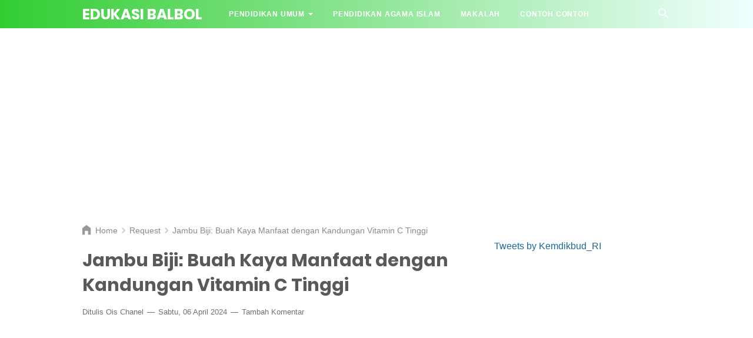

--- FILE ---
content_type: text/html; charset=utf-8
request_url: https://www.google.com/recaptcha/api2/aframe
body_size: 268
content:
<!DOCTYPE HTML><html><head><meta http-equiv="content-type" content="text/html; charset=UTF-8"></head><body><script nonce="IYNlwhhJuyvoCUjjuwLIwQ">/** Anti-fraud and anti-abuse applications only. See google.com/recaptcha */ try{var clients={'sodar':'https://pagead2.googlesyndication.com/pagead/sodar?'};window.addEventListener("message",function(a){try{if(a.source===window.parent){var b=JSON.parse(a.data);var c=clients[b['id']];if(c){var d=document.createElement('img');d.src=c+b['params']+'&rc='+(localStorage.getItem("rc::a")?sessionStorage.getItem("rc::b"):"");window.document.body.appendChild(d);sessionStorage.setItem("rc::e",parseInt(sessionStorage.getItem("rc::e")||0)+1);localStorage.setItem("rc::h",'1770090269173');}}}catch(b){}});window.parent.postMessage("_grecaptcha_ready", "*");}catch(b){}</script></body></html>

--- FILE ---
content_type: text/javascript; charset=UTF-8
request_url: https://edukasi.balbol.com/feeds/posts/default/-/Request?alt=json-in-script&callback=bacajuga&max-results=5
body_size: 12266
content:
// API callback
bacajuga({"version":"1.0","encoding":"UTF-8","feed":{"xmlns":"http://www.w3.org/2005/Atom","xmlns$openSearch":"http://a9.com/-/spec/opensearchrss/1.0/","xmlns$blogger":"http://schemas.google.com/blogger/2008","xmlns$georss":"http://www.georss.org/georss","xmlns$gd":"http://schemas.google.com/g/2005","xmlns$thr":"http://purl.org/syndication/thread/1.0","id":{"$t":"tag:blogger.com,1999:blog-127827654374340900"},"updated":{"$t":"2025-10-23T09:32:18.432-07:00"},"category":[{"term":"Request"},{"term":"Kelapa"},{"term":"Edukasi"},{"term":"Manggis"},{"term":"Anggur"},{"term":"Kelengkeng"},{"term":"Benda dan Sifatnya"},{"term":"Jambu"},{"term":"Alpukat"},{"term":"Semangka"},{"term":"Pisang"},{"term":"Nangka"},{"term":"Mangga"},{"term":"Manfaat Mangga"},{"term":"Makalah"},{"term":"Biologi"},{"term":"Nutrisi"},{"term":"PPKN"},{"term":"Air"},{"term":"Pengertian"},{"term":"Kimia"},{"term":"Bahasa Indonesia"},{"term":"Ekonomi"},{"term":"Fisika"},{"term":"Mineral"},{"term":"Akidah Ahlak"},{"term":"Sejarah"},{"term":"Vitamin"},{"term":"Wisata"},{"term":"Kecantikan"},{"term":"Contoh"},{"term":"Istilah"},{"term":"Geografi"},{"term":"Pendidikan"},{"term":"Matematika"},{"term":"Unsur kimia"},{"term":"Alquran"},{"term":"Hukum"},{"term":"Indonesia"},{"term":"Keislaman"},{"term":"Bisnis"},{"term":"Kesehatan"},{"term":"Mahluk hidup"},{"term":"Tafsir"},{"term":"Annas"},{"term":"Budaya"},{"term":"Vitamin B"},{"term":"antioksidan"},{"term":"Iman"},{"term":"Kewirausahaan"},{"term":"Manfaat Anggur"},{"term":"Peradilan"},{"term":"Piala Asia"},{"term":"Timnas Indonesia"},{"term":"Timnas U23"},{"term":"Tokoh"},{"term":"Vitamin C"},{"term":"Alquran hadist"},{"term":"Bali"},{"term":"Contoh Surat"},{"term":"IPA"},{"term":"Informasi Lain"},{"term":"Jepang"},{"term":"Politik"},{"term":"Rukun Iman"},{"term":"Seni Budaya"},{"term":"Timnas"},{"term":"Agama"},{"term":"Arti Kata"},{"term":"Darah Tinggi"},{"term":"Diet"},{"term":"Feng Shui"},{"term":"Fungsi Otak"},{"term":"Halogen"},{"term":"Harmonis"},{"term":"Hindu"},{"term":"Hotel"},{"term":"Islam"},{"term":"Kakak"},{"term":"Keadilan"},{"term":"Kerajaan"},{"term":"Konflik"},{"term":"Lemak"},{"term":"Lingkungan"},{"term":"Nabi"},{"term":"Olahraga"},{"term":"Papua"},{"term":"Pengadilan"},{"term":"Primbon"},{"term":"Ramalan"},{"term":"Simbiosis"},{"term":"Sosiologi"},{"term":"Surabaya"},{"term":"Universitas"},{"term":"Yurisdiksi"},{"term":"Zodiak"},{"term":"Abang"},{"term":"Abangda"},{"term":"Air Laut"},{"term":"Alam"},{"term":"Alur cerita"},{"term":"Anak Muda"},{"term":"Bahasa Pemrograman"},{"term":"Baik hati"},{"term":"Bang"},{"term":"Bola Voli"},{"term":"Bulan"},{"term":"Cerita"},{"term":"Contoh makalah"},{"term":"Diskriminasi"},{"term":"Ekspor"},{"term":"Fikih"},{"term":"Flek Hitam"},{"term":"Hakim"},{"term":"Harga Jual"},{"term":"Hari Kiamat"},{"term":"Hewan"},{"term":"Iklim"},{"term":"Jawa"},{"term":"Kerajaan kutai"},{"term":"Kesehatan mata"},{"term":"Keuangan"},{"term":"Kisah Nabi"},{"term":"Kolesterol"},{"term":"Komedo"},{"term":"Komputer"},{"term":"Kreatif"},{"term":"Kulit Glowing"},{"term":"Lapangan Kerja"},{"term":"Mahasiswa"},{"term":"Mahkamah Agung"},{"term":"Mahkamah Konstitusi"},{"term":"Makalah alat optik"},{"term":"Matahari"},{"term":"Melayu"},{"term":"Mesir"},{"term":"Mineral esensial"},{"term":"Monumen"},{"term":"Musik"},{"term":"Nasionalisme"},{"term":"Novel"},{"term":"Otak"},{"term":"Pedesaan"},{"term":"Penjaskes"},{"term":"Perawatan kulit"},{"term":"Perkotaan"},{"term":"Persatuan dan kesatuan"},{"term":"Polifenol"},{"term":"Raja"},{"term":"Ramah"},{"term":"Resep"},{"term":"SMA"},{"term":"Sapaan Hormat"},{"term":"Sapi"},{"term":"Saus"},{"term":"Sembelit"},{"term":"Seni Bela Diri"},{"term":"Setia"},{"term":"Smartphone"},{"term":"Sosial"},{"term":"Sosial Budaya"},{"term":"Spesifikasi"},{"term":"Sumber energi"},{"term":"TNI"},{"term":"Tajwid"},{"term":"Teknologi"},{"term":"Tekun"},{"term":"Tokoh utama"},{"term":"Tumbuhan"},{"term":"Vitamin A"},{"term":"Waris"},{"term":"Wiru"},{"term":"Wisata edukasi"},{"term":"Wisman"},{"term":"Wisnu"},{"term":"Wisuda"},{"term":"Yuridis"},{"term":"anti-inflamasi"},{"term":"artikel bahaya narkoba"},{"term":"artikel narkoba"},{"term":"artikel tentang bahaya narkoba"},{"term":"contoh surat izin"},{"term":"contoh surat izin sekolah"},{"term":"energi"},{"term":"madu"},{"term":"makalah fisika"},{"term":"makalah fisika alat optik"},{"term":"masker alami"},{"term":"prasasti yupa"},{"term":"serat"},{"term":"surat keterangan"},{"term":"#Aci-aci Artinya"},{"term":"10%"},{"term":"2004"},{"term":"20kg"},{"term":"25%"},{"term":"4 bulan"},{"term":"40 Hari"},{"term":"5 karung"},{"term":"5 kg"},{"term":"75%"},{"term":"Abdul Ghofur Maimoen"},{"term":"Abdul latif hendraningrat"},{"term":"Abis"},{"term":"Aceh"},{"term":"Adaci"},{"term":"Adat"},{"term":"Adat Sulawesi"},{"term":"Adil"},{"term":"Adzan"},{"term":"Ahklak Nabi"},{"term":"Ahli Hukum"},{"term":"Ahli Waris"},{"term":"Ahura Mazda"},{"term":"Air Sungai"},{"term":"Air Terjun"},{"term":"Aisa Tenggara"},{"term":"Akidah"},{"term":"Akidah Akhlak"},{"term":"Al-Ikhlas"},{"term":"Alam Semesta"},{"term":"Alat Tangkap Hewan"},{"term":"Alat Tradisional"},{"term":"Alat Transportasi"},{"term":"Alfabet"},{"term":"Alzheimer"},{"term":"Amfibi"},{"term":"Anak"},{"term":"Anak Anak"},{"term":"Anak Panah"},{"term":"Anggun"},{"term":"Anggur merah"},{"term":"Anggur ungu"},{"term":"Anime"},{"term":"Anjing"},{"term":"Antagonis"},{"term":"Antonim"},{"term":"Ar Rahiqul Makhtum"},{"term":"Aritmetika"},{"term":"Arkaik"},{"term":"Aroma Terapi"},{"term":"Artikel tentang narkoba"},{"term":"Asam mangiferin"},{"term":"Asam nikotinat"},{"term":"Asbabun Nuzul"},{"term":"Aset Bangsa"},{"term":"Asuransi"},{"term":"Atom"},{"term":"Atom karbon"},{"term":"Ausuransi"},{"term":"Avatar"},{"term":"Aves"},{"term":"Awet Muda"},{"term":"Ayunda"},{"term":"Azali"},{"term":"Azam"},{"term":"Azamat"},{"term":"Azan"},{"term":"Azeri"},{"term":"Azmat"},{"term":"Azonal"},{"term":"Azotemia"},{"term":"Azuki"},{"term":"Azulena"},{"term":"Azurit"},{"term":"Babi"},{"term":"Bacaan Mad"},{"term":"Bahan alami"},{"term":"Bahasa"},{"term":"Bahasa Bali"},{"term":"Bahasa nasional"},{"term":"Bahasa negara"},{"term":"Bahaya narkoba"},{"term":"Bakteri"},{"term":"Bandung"},{"term":"Bangsa"},{"term":"Bani Israil"},{"term":"Banjir"},{"term":"Batak"},{"term":"Batas Wilayah"},{"term":"Batik"},{"term":"Bekas Jerawat"},{"term":"Bencana"},{"term":"Berani"},{"term":"Berikut ini proposal kegiatan rohis terbaru"},{"term":"Bertanggung Jawab"},{"term":"Besi"},{"term":"Beta karoten"},{"term":"Bhineka Tunggal Ika"},{"term":"Bijak"},{"term":"Bintang"},{"term":"Bisikan Batin"},{"term":"Biskuit"},{"term":"Blangkon"},{"term":"Bocah"},{"term":"Bocoran kisi-kisi ujian nasional"},{"term":"Bolu"},{"term":"Brahma"},{"term":"Buah"},{"term":"Bubble tea"},{"term":"Budaya Kazakh"},{"term":"Buku"},{"term":"Bumbu"},{"term":"Bumi"},{"term":"Bunga"},{"term":"Buyut"},{"term":"Candi Borobudur"},{"term":"Capricorn"},{"term":"Cenil"},{"term":"Cerdas"},{"term":"Childfree"},{"term":"China"},{"term":"Chloasma"},{"term":"Cicit"},{"term":"Cilok"},{"term":"Cimol"},{"term":"Cireng"},{"term":"Contoh Contoh"},{"term":"Contoh Mad Thobii"},{"term":"Contoh Undangan"},{"term":"Cucu"},{"term":"Culambacu"},{"term":"Daerah"},{"term":"Damar"},{"term":"Danau"},{"term":"Deforestasi"},{"term":"Demokrasi"},{"term":"Dermawan"},{"term":"Desa"},{"term":"Desa Gayo"},{"term":"Destinasi"},{"term":"Dewa Dewa"},{"term":"Diare"},{"term":"Dimensi"},{"term":"Disiplin"},{"term":"Diskon"},{"term":"Diskromia"},{"term":"Dzikir"},{"term":"Egoisme"},{"term":"Eksfoliasi"},{"term":"Eksponensial"},{"term":"Ekstrak mangga"},{"term":"Elastin"},{"term":"Elemen Api"},{"term":"Emosi"},{"term":"Erosi Tanah"},{"term":"Esukasi"},{"term":"Etika Medis"},{"term":"Etika Politik"},{"term":"Excel"},{"term":"Faraidh"},{"term":"Fashion"},{"term":"Fauna"},{"term":"Fenomena"},{"term":"Fiksi"},{"term":"Fiqih"},{"term":"Firaun"},{"term":"Fisik Nabi"},{"term":"Flora"},{"term":"Fortuner"},{"term":"Fungsi Bahasa Indonesia"},{"term":"Fungsi Spasi"},{"term":"Gaharu"},{"term":"Gajah"},{"term":"Galaksi"},{"term":"Galaksi Elips"},{"term":"Galaksi Lentikular"},{"term":"Galaksi Spira Berpalang"},{"term":"Galaksi Spiral"},{"term":"Galaksi Tak Beraturan"},{"term":"Garuda Muda"},{"term":"Gaul"},{"term":"Gaya hidup"},{"term":"Gecarcinucoidea"},{"term":"Generasi Muda"},{"term":"Geografis"},{"term":"Geometri"},{"term":"Gerhana"},{"term":"Gerhana Matahari"},{"term":"Ghunnah"},{"term":"Gigih"},{"term":"Guru"},{"term":"Hadist"},{"term":"Hak Asasi"},{"term":"Hak Waris"},{"term":"Harga pokok"},{"term":"Hari Akhir"},{"term":"Harta Warisan"},{"term":"Hayam Wuruk"},{"term":"Hiburan"},{"term":"Hidangan Penutup"},{"term":"Hidrogen"},{"term":"Hiperpigmentasi"},{"term":"Hipertensi"},{"term":"Hormon"},{"term":"Hukum Bacaan Alquran"},{"term":"Hukum Internasional"},{"term":"Hukum Islam"},{"term":"Hukum Mad"},{"term":"Hukum Medis"},{"term":"Hukum Militer"},{"term":"Hukum Perdata"},{"term":"Hukum Pidana"},{"term":"Hukum Tata Negara"},{"term":"Hukum Waris"},{"term":"Huruf\nAksara"},{"term":"Hutan"},{"term":"IPS"},{"term":"Ijazah"},{"term":"Ikan"},{"term":"Ikan Arsik"},{"term":"Ikan Paus"},{"term":"Ilham"},{"term":"Ilmu Hukum"},{"term":"Industri"},{"term":"Infrastruktur"},{"term":"Ingusan"},{"term":"Inovasi"},{"term":"Inspirasi"},{"term":"Intonasi"},{"term":"Iran"},{"term":"Jaksa"},{"term":"Jamur"},{"term":"Jantung"},{"term":"Januari"},{"term":"Jarak Titik ke Garis"},{"term":"Jarik"},{"term":"Jasa Angkutan"},{"term":"Jawa Tengah"},{"term":"Jawaban"},{"term":"Jelaskan pengaruh kapitulasi tuntang bagi indonesia"},{"term":"Jenis Jenis Spasi"},{"term":"Jenis Yurisdiksi"},{"term":"Jenis-jenis narkoba"},{"term":"Jenis-jenis narkoba dan bahayanya"},{"term":"Jerawat Membandel"},{"term":"Jijitsu"},{"term":"Judo"},{"term":"Jujitsu"},{"term":"Jujur"},{"term":"Kacang"},{"term":"Kaka Perempuan"},{"term":"Kakek"},{"term":"Kal"},{"term":"Kalium"},{"term":"Kalori"},{"term":"Kaltim"},{"term":"Kampus"},{"term":"Kandungan Al-Ikhlas"},{"term":"Kanker"},{"term":"Kantor"},{"term":"Kapal uap"},{"term":"Karbohidrat"},{"term":"Karena"},{"term":"Kasih Sayang"},{"term":"Kata"},{"term":"Kata Seru"},{"term":"Kayu Jati"},{"term":"Kazakhstan"},{"term":"Kebaikan"},{"term":"Keburukan"},{"term":"Keesaan Allah"},{"term":"Kehidupan bawah laut"},{"term":"Kekeringan"},{"term":"Kekuasaan Allah"},{"term":"Kelebihan Manusia"},{"term":"Keluarga"},{"term":"Kematian"},{"term":"Kemurahan Allah"},{"term":"Ken Arok"},{"term":"Kenaf"},{"term":"Kendaraan"},{"term":"Kepiting Tawar"},{"term":"Kepribadian"},{"term":"Kerajaan Hindu"},{"term":"Kerajaan Indonesia"},{"term":"Kerajaan Majapahit"},{"term":"Kerajaan Singasari"},{"term":"Kereta api"},{"term":"Kerugian Childfree"},{"term":"Kerupuk"},{"term":"Kesehatan Jantung"},{"term":"Kesehatan kulit"},{"term":"Kesejahteraan"},{"term":"Kesopanan"},{"term":"Kesotis"},{"term":"Ketam"},{"term":"Ketam Jawa"},{"term":"Ketogenik"},{"term":"Keungan"},{"term":"Keuntungan Childfree"},{"term":"Kincir air"},{"term":"Kisah Islami"},{"term":"Kisi-kisi ujian nasional"},{"term":"Kkal"},{"term":"Koda"},{"term":"Kode Etik"},{"term":"Kodrat Manusia Fenomena"},{"term":"Kolagen"},{"term":"Kolam renang"},{"term":"Komisi Yudisial"},{"term":"Konsep Geometri"},{"term":"Konstitusional"},{"term":"Kontes"},{"term":"Kornea"},{"term":"Kota"},{"term":"Kuah daging"},{"term":"Kubus"},{"term":"Kuda"},{"term":"Kue gabus"},{"term":"Kuliner"},{"term":"Kulit Berminyak"},{"term":"Kulit Kombinasi"},{"term":"Kulit Sehat"},{"term":"Kulit Sensitif"},{"term":"Kulit berminya"},{"term":"Kulit kusam"},{"term":"Kutai"},{"term":"Landasan Hukum"},{"term":"Langgeng"},{"term":"Langit"},{"term":"Laos"},{"term":"Lapis"},{"term":"Laporan algoritma dengan borland"},{"term":"Laporan membuat aplikasi kasir bengkel mobil"},{"term":"Legal"},{"term":"Lemak jahat"},{"term":"Lenovo"},{"term":"Lentigo"},{"term":"Lilin Lebah"},{"term":"Logam"},{"term":"Logaritma"},{"term":"Luka Luka"},{"term":"Lutein"},{"term":"Mad"},{"term":"Mahabharata"},{"term":"Mahasiswi"},{"term":"Mahkamah"},{"term":"Makalah candi prambanan"},{"term":"Makalah iman kepada kitab allah"},{"term":"Makanan"},{"term":"Makkasar"},{"term":"Makkiyah"},{"term":"Makromolekul"},{"term":"Makronutrien"},{"term":"Mamalia"},{"term":"Manfaat minum air putih bagi tubuh anda"},{"term":"Manga"},{"term":"Mango Chutney"},{"term":"Manis"},{"term":"Manisan"},{"term":"Manusia"},{"term":"Masa Depan"},{"term":"Masakan India"},{"term":"Masker wajah"},{"term":"Mataram kuno"},{"term":"Mbak"},{"term":"Medan"},{"term":"Medis"},{"term":"Meditasi"},{"term":"Melasma"},{"term":"Membaca"},{"term":"Menulis"},{"term":"Metabolisme"},{"term":"Metafora"},{"term":"Microsoft"},{"term":"Mikronutrien"},{"term":"Mikronutrisi"},{"term":"Mim Syiddah"},{"term":"Misteri"},{"term":"Mitologi"},{"term":"Mobil"},{"term":"Modernisasi"},{"term":"Mood"},{"term":"Moral"},{"term":"Muda"},{"term":"Mukjizat"},{"term":"Mulawarman"},{"term":"Museum"},{"term":"NTB"},{"term":"Nabi Muhammad"},{"term":"Nabi Musa"},{"term":"Nabi Yunus"},{"term":"Nabi Yusuf"},{"term":"Naif"},{"term":"Nama Ya'qub"},{"term":"Nasi Liwet"},{"term":"Negosiasi"},{"term":"Nenek"},{"term":"News"},{"term":"Nikah Muhallil"},{"term":"Nikah Mut'ah"},{"term":"Nikah Syighar"},{"term":"Nilai Suku"},{"term":"Nomaden"},{"term":"Non-yuridis"},{"term":"Nonton Online"},{"term":"Nonton Streamin"},{"term":"Normatif"},{"term":"Nun Syiddah"},{"term":"Nusantara"},{"term":"Obat Jerawat"},{"term":"Obat luka Alami"},{"term":"Oksigen"},{"term":"Ongol-ongol"},{"term":"Operasi yustisi"},{"term":"Orbing"},{"term":"Osteoporosis"},{"term":"Pahala"},{"term":"Pajak"},{"term":"Pakaian renang"},{"term":"Pakar Hukum"},{"term":"Pancasila"},{"term":"Pandai"},{"term":"Pantai"},{"term":"Pariwisata"},{"term":"Pasal 263 KUHP"},{"term":"Pecinta Alam"},{"term":"Pejuang"},{"term":"Pektin"},{"term":"Pelajar"},{"term":"Pelancong"},{"term":"Pelembab"},{"term":"Pembersih Wajah"},{"term":"Pemimping"},{"term":"Pencemaran"},{"term":"Penegak Hukum"},{"term":"Pengacara"},{"term":"Pengaturan Spasi"},{"term":"Pengertian Sosiologi"},{"term":"Pengertian Tentang"},{"term":"Pengertian yupa dan sejarahnya"},{"term":"Penginapan"},{"term":"Peninapan"},{"term":"Penulis"},{"term":"Perahu dayung"},{"term":"Perawatan Alami"},{"term":"Perbedaan pisces amfibi reptil"},{"term":"Perhatian"},{"term":"Permaisuri"},{"term":"Pernikahan"},{"term":"Perpajakan"},{"term":"Persamaan Logaritma"},{"term":"Persatuan"},{"term":"Persia Kuno"},{"term":"Pertanian"},{"term":"Perusahaan"},{"term":"Pesona"},{"term":"Pesta"},{"term":"Pesta babi"},{"term":"Petani"},{"term":"Pidana"},{"term":"Pidato"},{"term":"Pilar Negara"},{"term":"Pisang Epe"},{"term":"Pisces"},{"term":"Planet"},{"term":"Polos"},{"term":"Populasi"},{"term":"Pori-pori besar"},{"term":"Potasium"},{"term":"Pragraf"},{"term":"Prebiotik"},{"term":"Presiden"},{"term":"Preventif"},{"term":"Primbon Jawa"},{"term":"Prinsip Yustisi"},{"term":"Privasi"},{"term":"Protagonis"},{"term":"Provokasi"},{"term":"Psikologi"},{"term":"Puding"},{"term":"Pulau Moyo"},{"term":"Purnawirawan"},{"term":"Putra Mahkota"},{"term":"Rabun senja"},{"term":"Racun"},{"term":"Raja Mulawarman"},{"term":"Rajin"},{"term":"Rajin bekerja"},{"term":"Rakyat"},{"term":"Rambut Rontok"},{"term":"Rami goni"},{"term":"Rami jute"},{"term":"Rami karung"},{"term":"Regulasi"},{"term":"Regulatif"},{"term":"Rekreasi"},{"term":"Remaja"},{"term":"Renang"},{"term":"Reperasi"},{"term":"Represif"},{"term":"Reptil"},{"term":"Resmi"},{"term":"Resveratrol"},{"term":"Rotan"},{"term":"Rp1.250.000"},{"term":"Rp10.000"},{"term":"Rp100.000"},{"term":"Rp15.000"},{"term":"Rp20.000"},{"term":"Rp200.000"},{"term":"Rp45.000"},{"term":"Rp500.000"},{"term":"Rp5000.000"},{"term":"Rp60.000"},{"term":"Rumah"},{"term":"Rumah Adat"},{"term":"Rumah kuno"},{"term":"SDA"},{"term":"SDN"},{"term":"SMP"},{"term":"Sabar"},{"term":"Sah"},{"term":"Salam"},{"term":"Sampah"},{"term":"Samsung"},{"term":"Samsung Galaxy J7 Prime"},{"term":"Sangsi"},{"term":"Sanitasi"},{"term":"Sansekerta"},{"term":"Sate Lilit"},{"term":"Satuan"},{"term":"Satuan energi"},{"term":"Segar"},{"term":"Sejarah Islam"},{"term":"Sekolah"},{"term":"Sel Sel Tubuh"},{"term":"Semen"},{"term":"Semprit"},{"term":"Senang menolong"},{"term":"Sengketa"},{"term":"Seni"},{"term":"Senyawa kimia"},{"term":"Sepak Bola"},{"term":"Sifat Allah"},{"term":"Sifat Logaritma"},{"term":"Sifat Nabi"},{"term":"Sihir"},{"term":"Siklus Air"},{"term":"Sinonim"},{"term":"Sistem Hukum"},{"term":"Siswa"},{"term":"Skripsi  Tesis"},{"term":"Slang"},{"term":"Sodium"},{"term":"Spasi"},{"term":"Stamina"},{"term":"Stilbenoid"},{"term":"Stres"},{"term":"Struktur Sosial"},{"term":"Sudara Laki Laki"},{"term":"Suku"},{"term":"Suku Culambacu"},{"term":"Suku Mee"},{"term":"Sulawesi Tenggara"},{"term":"Sultan"},{"term":"Sumatera"},{"term":"Sumber Yurisdiksi"},{"term":"Sunda"},{"term":"Sungai"},{"term":"Sunscreen"},{"term":"Sup"},{"term":"Supranatural"},{"term":"Surat"},{"term":"Surat Keterangan RT"},{"term":"Surat Keterangan RW"},{"term":"Surat keterangan domisili yang benar"},{"term":"Syariat Islam"},{"term":"Tafsir Mimpi"},{"term":"Tahlil"},{"term":"Talam"},{"term":"Taman"},{"term":"Taman Nasional"},{"term":"Tamat"},{"term":"Tamu"},{"term":"Tata Ruang"},{"term":"Tauhid"},{"term":"Teguran"},{"term":"Teknik dasar berenang"},{"term":"Teks fiksi"},{"term":"Tekstil"},{"term":"Teliti"},{"term":"Teori Keadilan"},{"term":"Tepung"},{"term":"Terapi"},{"term":"Timnas Australia"},{"term":"Tips Cantik"},{"term":"Toko"},{"term":"Tokoh Protagonis"},{"term":"Tokoh tambahan"},{"term":"Toksin"},{"term":"Tol Jakarta-Cikampek"},{"term":"Toleransi"},{"term":"Toner"},{"term":"Topografi"},{"term":"Total biaya"},{"term":"Tradisi Papua"},{"term":"Tradisional"},{"term":"Tren"},{"term":"UU 1997"},{"term":"UUD 45"},{"term":"Ujian"},{"term":"Ujian nasional"},{"term":"Undang Undang"},{"term":"Ungkapan kehormatan"},{"term":"Unsur reaktif"},{"term":"Unta"},{"term":"Usus"},{"term":"Variasi"},{"term":"Video"},{"term":"Video List"},{"term":"Vietnam"},{"term":"Viral"},{"term":"Vitamin E"},{"term":"Vitamin K"},{"term":"Vitamin esensial"},{"term":"Volume"},{"term":"Volume Balok"},{"term":"Volume Bola"},{"term":"Volume Tabung"},{"term":"Waalaikumsalam"},{"term":"Wahyu"},{"term":"Wajah"},{"term":"Wajah Bersih"},{"term":"Wangsit"},{"term":"Wassalamualaikum"},{"term":"Watak tokoh"},{"term":"Weton"},{"term":"Weton Jodoh"},{"term":"Wiridan"},{"term":"Wiron"},{"term":"Wisata Air"},{"term":"Wisata Alam"},{"term":"Wisata Kuliner"},{"term":"Wisata Studi"},{"term":"Wisata Tidur"},{"term":"Wisata Tirta"},{"term":"Wisata keluarga"},{"term":"Wisatawan"},{"term":"Wisdom"},{"term":"Wisesa"},{"term":"Wisik"},{"term":"Wisma"},{"term":"Wisma Atlet"},{"term":"Wisma Mahasiswa"},{"term":"Wisma Pegawai"},{"term":"Wisma Pelatihan"},{"term":"Wisma Seminar"},{"term":"Wisma Tamu"},{"term":"Wisudawan"},{"term":"Wisudawati"},{"term":"Workshop"},{"term":"Yoga"},{"term":"Yokyakarta"},{"term":"Youtube"},{"term":"Yubil"},{"term":"Yudikatif"},{"term":"Yudisial"},{"term":"Yudisium"},{"term":"Yunda"},{"term":"Yunta"},{"term":"Yup Indonesai"},{"term":"Yupa"},{"term":"Yuril"},{"term":"Yurt"},{"term":"Yustisia"},{"term":"Yusuf"},{"term":"Yute Merah"},{"term":"Yute Putih"},{"term":"Yutok Jawa"},{"term":"Yutuk"},{"term":"Yuwaraja"},{"term":"Yuyu"},{"term":"Yuyutsu"},{"term":"Zarathushtra"},{"term":"Zeaxanthin"},{"term":"Zoroaster"},{"term":"Z√ {Aci aci Artinya}"},{"term":"akibat kebakaran hutan"},{"term":"antibakteri"},{"term":"aves mamalia"},{"term":"azeotrop"},{"term":"azoikum"},{"term":"azoospermia"},{"term":"camilan\nmood"},{"term":"candi prambanan"},{"term":"contoh makalah iman kepada kitab allah"},{"term":"contoh proposal kegiatan rohis"},{"term":"dampak kebakaran hutan"},{"term":"degenerasi makula"},{"term":"jerawat"},{"term":"kebahagiaan"},{"term":"kebakaran hutan"},{"term":"koperasi"},{"term":"kunyit"},{"term":"lEdwin Hubble"},{"term":"laporan algoritma dan pemrograman"},{"term":"laporan aplikasi bengkel mobil"},{"term":"lidah buaya"},{"term":"makalah iman"},{"term":"makalah iman kitab-kitab allah"},{"term":"makalah mengimani kitab allah"},{"term":"manfaat air putih"},{"term":"manfaat minum air putih"},{"term":"membuat aplikasi kasir bengkel mobil"},{"term":"memudarkan bekas jerawat"},{"term":"mencerahkan kulit"},{"term":"oatmeal"},{"term":"pengertian yupa"},{"term":"pengertian yupa dan fungsinya"},{"term":"pengertian yupa dan prasasti"},{"term":"proposal kegiatan rohis"},{"term":"putih telur"},{"term":"surat izin sekolah"},{"term":"surat keterangan domisili"},{"term":"tips"},{"term":"yupa adalah"},{"term":"z@(Aci sagu dalam bahasa indonesia)"}],"title":{"type":"text","$t":"Edukasi Balbol"},"subtitle":{"type":"html","$t":""},"link":[{"rel":"http://schemas.google.com/g/2005#feed","type":"application/atom+xml","href":"https:\/\/edukasi.balbol.com\/feeds\/posts\/default"},{"rel":"self","type":"application/atom+xml","href":"https:\/\/www.blogger.com\/feeds\/127827654374340900\/posts\/default\/-\/Request?alt=json-in-script\u0026max-results=5"},{"rel":"alternate","type":"text/html","href":"https:\/\/edukasi.balbol.com\/search\/label\/Request"},{"rel":"hub","href":"http://pubsubhubbub.appspot.com/"},{"rel":"next","type":"application/atom+xml","href":"https:\/\/www.blogger.com\/feeds\/127827654374340900\/posts\/default\/-\/Request\/-\/Request?alt=json-in-script\u0026start-index=6\u0026max-results=5"}],"author":[{"name":{"$t":"Ois Chanel"},"uri":{"$t":"http:\/\/www.blogger.com\/profile\/03768382552947955413"},"email":{"$t":"noreply@blogger.com"},"gd$image":{"rel":"http://schemas.google.com/g/2005#thumbnail","width":"32","height":"32","src":"\/\/blogger.googleusercontent.com\/img\/b\/R29vZ2xl\/AVvXsEit1W37AfP-YOBD2JVZNCJ7sORNbVnsoZUtaNeEgQtC9iPMI0BbegF35A8lzAI-JzHPntypshaFxtXJ8fhQqev-nkhv06NbKhlGVpzhZBxq7AZp5Es1JU7F3dpjCQHIPg\/s113\/images+%282%29.png"}}],"generator":{"version":"7.00","uri":"http://www.blogger.com","$t":"Blogger"},"openSearch$totalResults":{"$t":"2464"},"openSearch$startIndex":{"$t":"1"},"openSearch$itemsPerPage":{"$t":"5"},"entry":[{"id":{"$t":"tag:blogger.com,1999:blog-127827654374340900.post-8697070568100834647"},"published":{"$t":"2024-05-03T22:00:00.000-07:00"},"updated":{"$t":"2024-05-03T22:00:00.141-07:00"},"category":[{"scheme":"http://www.blogger.com/atom/ns#","term":"Request"}],"title":{"type":"text","$t":"jelaskan pengertian interaksi antar ruang"},"content":{"type":"html","$t":"\u003Cdiv dir=\"ltr\"\u003EInteraksi Antar Ruang: Menjelajahi Hubungan Timbal Balik dan Pengaruhnya - Manusia dan makhluk hidup lainnya tidak hidup dalam ruang hampa. Mereka selalu berinteraksi dengan lingkungannya, baik dalam ruang yang sama maupun dengan ruang lain yang berjauhan. Interaksi antar ruang ini merupakan fenomena yang kompleks dan dinamis, dengan berbagai dampak dan pengaruh yang signifikan.\u003C\/div\u003E\u003Cdiv dir=\"ltr\"\u003E\u003Cbr \/\u003E\u003Cp\u003E\u003C\/p\u003E\u003Ch2\u003EPengertian Interaksi Antar Ruang\u003C\/h2\u003E\u003Cp\u003E\u003C\/p\u003E\u003Cp\u003ESecara sederhana, interaksi antar ruang dapat diartikan sebagai\u0026nbsp;\u003Cspan\u003Ehubungan dan pengaruh timbal balik\u003C\/span\u003E\u0026nbsp;antara dua atau lebih ruang yang saling terkait atau berdekatan. Interaksi ini melibatkan\u0026nbsp;\u003Cspan\u003Epergerakan manusia, barang, informasi, dan modal\u003C\/span\u003E\u0026nbsp;antara wilayah yang berbeda.\u003C\/p\u003E\u003Cp\u003E\u003Cbr \/\u003E\u003C\/p\u003E\u003Ch2\u003ECiri-ciri interaksi antar ruang\u003C\/h2\u003E\u003Cul\u003E\u003Cli\u003EAdanya perpindahan atau pergerakan sesuatu dari satu wilayah ke wilayah lain. Hal ini dapat berupa perpindahan manusia, barang, jasa, informasi, dan ide.\u003C\/li\u003E\u003Cli\u003EAdanya hubungan timbal balik antara dua wilayah atau lebih. Hubungan ini dapat bersifat positif maupun negatif.\u003C\/li\u003E\u003Cli\u003EAdanya saling ketergantungan antara dua wilayah atau lebih. Hal ini berarti bahwa suatu wilayah membutuhkan wilayah lain untuk memenuhi kebutuhannya.\u003C\/li\u003E\u003C\/ul\u003E\u003Cp\u003E\u003C\/p\u003E\u003Ch2 span=\"\"\u003EBentuk-Bentuk Interaksi Antar Ruang:\u003C\/h2\u003E\u003Cp\u003E\u003C\/p\u003E\u003Cp\u003EInteraksi antar ruang dapat terwujud dalam berbagai bentuk, antara lain:\u003C\/p\u003E\u003Cul\u003E\u003Cli\u003E\u003Cspan\u003EMobilitas Penduduk:\u003C\/span\u003E\u0026nbsp;Perpindahan manusia dari satu tempat ke tempat lain, seperti urbanisasi, transmigrasi, dan perjalanan wisata.\u003C\/li\u003E\u003Cli\u003E\u003Cspan\u003EPerpindahan Barang:\u003C\/span\u003E\u0026nbsp;Pengangkutan barang dari satu tempat ke tempat lain, seperti perdagangan, distribusi logistik, dan pengiriman bantuan kemanusiaan.\u003C\/li\u003E\u003Cli\u003E\u003Cspan\u003EKomunikasi:\u003C\/span\u003E\u0026nbsp;Pertukaran informasi dan ide antar individu atau kelompok di ruang yang berbeda, melalui berbagai media seperti surat, telepon, internet, dan media sosial.\u003C\/li\u003E\u003Cli\u003E\u003Cspan\u003EPertukaran Budaya:\u003C\/span\u003E\u0026nbsp;Penyebaran dan percampuran budaya antar wilayah, melalui berbagai aktivitas seperti festival budaya, migrasi, dan pertukaran pelajar.\u003C\/li\u003E\u003C\/ul\u003E\u003Cp\u003E\u003C\/p\u003E\u003Ch2 span=\"\"\u003EFaktor-Faktor yang Mempengaruhi Interaksi Antar Ruang:\u003C\/h2\u003E\u003Cp\u003E\u003C\/p\u003E\u003Cp\u003EBeberapa faktor yang dapat memengaruhi interaksi antar ruang, antara lain:\u003C\/p\u003E\u003Cul\u003E\u003Cli\u003E\u003Cspan\u003EJarak:\u003C\/span\u003E\u0026nbsp;Semakin dekat jarak antar ruang, semakin mudah dan sering terjadi interaksi.\u003C\/li\u003E\u003Cli\u003E\u003Cspan\u003ETransportasi:\u003C\/span\u003E\u0026nbsp;Ketersediaan dan kemudahan akses transportasi akan memperlancar pergerakan manusia, barang, dan informasi.\u003C\/li\u003E\u003Cli\u003E\u003Cspan\u003EKomunikasi:\u003C\/span\u003E\u0026nbsp;Kemajuan teknologi komunikasi memungkinkan pertukaran informasi yang lebih cepat dan murah, sehingga meningkatkan interaksi antar ruang.\u003C\/li\u003E\u003Cli\u003E\u003Cspan\u003EKebutuhan dan Keinginan:\u003C\/span\u003E\u0026nbsp;Perbedaan kebutuhan dan keinginan antar wilayah dapat mendorong terjadinya interaksi untuk saling memenuhi kebutuhan tersebut.\u003C\/li\u003E\u003Cli\u003E\u003Cspan\u003EKebijakan Pemerintah:\u003C\/span\u003E\u0026nbsp;Kebijakan pemerintah yang mendukung perdagangan, mobilitas penduduk, dan komunikasi dapat meningkatkan interaksi antar ruang.\u003C\/li\u003E\u003C\/ul\u003E\u003Cp\u003E\u003C\/p\u003E\u003Ch2 span=\"\"\u003EDampak Interaksi Antar Ruang:\u003C\/h2\u003E\u003Cp\u003E\u003C\/p\u003E\u003Cp\u003EInteraksi antar ruang dapat membawa berbagai dampak positif dan negatif, antara lain:\u003C\/p\u003E\u003Cul\u003E\u003Cli\u003E\u003Cspan\u003EDampak Positif:\u003C\/span\u003E\u003Cul\u003E\u003Cli\u003EMeningkatkan integrasi ekonomi dan sosial antar wilayah.\u003C\/li\u003E\u003Cli\u003EMemperluas akses terhadap informasi, pendidikan, dan layanan kesehatan.\u003C\/li\u003E\u003Cli\u003EMemperkaya budaya dan tradisi.\u003C\/li\u003E\u003Cli\u003EMeningkatkan peluang kerja dan bisnis.\u003C\/li\u003E\u003C\/ul\u003E\u003C\/li\u003E\u003Cli\u003E\u003Cspan\u003EDampak Negatif:\u003C\/span\u003E\u003C\/li\u003E\u003Cul\u003E\u003Cli\u003EKetidakseimbangan pembangunan antar wilayah.\u003C\/li\u003E\u003Cli\u003EKerusakan lingkungan dan sumber daya alam.\u003C\/li\u003E\u003Cli\u003EHomogenisasi budaya.\u003C\/li\u003E\u003Cli\u003EKonflik dan gesekan sosial.\u003C\/li\u003E\u003C\/ul\u003E\u003C\/ul\u003E\u003Cdiv\u003E\u003Cbr \/\u003E\u003C\/div\u003E\u003Cp\u003E\u003C\/p\u003E\u003Ch2 span=\"\"\u003EPenataan Ruang dan Interaksi Antar Ruang:\u003C\/h2\u003E\u003Cp\u003E\u003C\/p\u003E\u003Cp\u003EPenataan ruang yang baik dapat membantu mengoptimalkan interaksi antar ruang dan meminimalisir dampak negatifnya. Penataan ruang ini perlu mempertimbangkan berbagai aspek, seperti:\u003C\/p\u003E\u003Cul\u003E\u003Cli\u003E\u003Cspan\u003EPerencanaan Tata Ruang:\u003C\/span\u003E\u0026nbsp;Menyusun rencana tata ruang yang komprehensif dan berkelanjutan.\u003C\/li\u003E\u003Cli\u003E\u003Cspan\u003EPemanfaatan Ruang:\u003C\/span\u003E\u0026nbsp;Memanfaatkan ruang secara optimal dan sesuai dengan daya tampungnya.\u003C\/li\u003E\u003Cli\u003E\u003Cspan\u003EPengendalian Pemanfaatan Ruang:\u003C\/span\u003E\u0026nbsp;Mengatur dan mengawasi pemanfaatan ruang agar sesuai dengan rencana tata ruang.\u003C\/li\u003E\u003C\/ul\u003E\u003Cdiv\u003E\u003Cbr \/\u003E\u003C\/div\u003E\u003Cdiv\u003E\u003Cp\u003E\u003C\/p\u003E\u003Ch2\u003EContoh interaksi antar ruang:\u003C\/h2\u003E\u003Cp\u003E\u003C\/p\u003E\u003Cul\u003E\u003Cli\u003EPerdagangan beras antara Jawa dan Papua.\u003C\/li\u003E\u003Cli\u003EMigrasi dari desa ke kota.\u003C\/li\u003E\u003Cli\u003EPertukaran budaya antara Indonesia dan Jepang.\u003C\/li\u003E\u003Cli\u003EKerjasama ASEAN dalam bidang ekonomi dan politik.\u003C\/li\u003E\u003C\/ul\u003E\u003Cdiv\u003E\u003Cbr \/\u003E\u003C\/div\u003E\u003C\/div\u003E\u003Cp\u003E\u003C\/p\u003E\u003Ch2 span=\"\"\u003EKesimpulan:\u003C\/h2\u003E\u003Cp\u003E\u003C\/p\u003E\u003Cp\u003EInteraksi antar ruang merupakan fenomena yang kompleks dan dinamis dengan berbagai dampak dan pengaruh. Pemahaman yang baik tentang interaksi antar ruang sangat penting untuk mendukung pembangunan yang berkelanjutan dan berkeadilan. Penataan ruang yang baik dapat membantu mengoptimalkan interaksi antar ruang dan meminimalisir dampak negatifnya.\u003C\/p\u003E\u003C\/div\u003E"},"link":[{"rel":"replies","type":"application/atom+xml","href":"https:\/\/edukasi.balbol.com\/feeds\/8697070568100834647\/comments\/default","title":"Posting Komentar"},{"rel":"replies","type":"text/html","href":"https:\/\/edukasi.balbol.com\/2020\/09\/jelaskan-pengertian-interaksi-antar.html#comment-form","title":"0 Komentar"},{"rel":"edit","type":"application/atom+xml","href":"https:\/\/www.blogger.com\/feeds\/127827654374340900\/posts\/default\/8697070568100834647"},{"rel":"self","type":"application/atom+xml","href":"https:\/\/www.blogger.com\/feeds\/127827654374340900\/posts\/default\/8697070568100834647"},{"rel":"alternate","type":"text/html","href":"https:\/\/edukasi.balbol.com\/2020\/09\/jelaskan-pengertian-interaksi-antar.html","title":"jelaskan pengertian interaksi antar ruang"}],"author":[{"name":{"$t":"Ois Chanel"},"uri":{"$t":"http:\/\/www.blogger.com\/profile\/03768382552947955413"},"email":{"$t":"noreply@blogger.com"},"gd$image":{"rel":"http://schemas.google.com/g/2005#thumbnail","width":"32","height":"32","src":"\/\/blogger.googleusercontent.com\/img\/b\/R29vZ2xl\/AVvXsEit1W37AfP-YOBD2JVZNCJ7sORNbVnsoZUtaNeEgQtC9iPMI0BbegF35A8lzAI-JzHPntypshaFxtXJ8fhQqev-nkhv06NbKhlGVpzhZBxq7AZp5Es1JU7F3dpjCQHIPg\/s113\/images+%282%29.png"}}],"thr$total":{"$t":"0"}},{"id":{"$t":"tag:blogger.com,1999:blog-127827654374340900.post-132766655414384669"},"published":{"$t":"2024-04-25T19:15:00.000-07:00"},"updated":{"$t":"2024-04-25T19:18:04.312-07:00"},"category":[{"scheme":"http://www.blogger.com/atom/ns#","term":"Request"}],"title":{"type":"text","$t":"Arti yubileum"},"content":{"type":"html","$t":"\u003Ch2 style=\"text-align: left;\"\u003EPengertian Yunileum\u003C\/h2\u003E\u003Cp\u003EYubileum adalah\u0026nbsp;tahun suci\u0026nbsp;yang dirayakan oleh Gereja Katolik untuk memperingati peristiwa-peristiwa penting dalam sejarah keselamatan. Yubileum berasal dari tradisi Yahudi kuno, di mana setiap tahun ke-50 dirayakan sebagai tahun pembebasan dan pemulihan.\u003C\/p\u003E\u003Cp\u003EDalam tradisi Katolik, Yubileum pertama kali dirayakan pada tahun 1300 oleh Paus Bonifasius VIII. Sejak saat itu, Yubileum dirayakan setiap 25 tahun, dengan pengecualian Yubileum Luar Biasa Kerahiman yang diproklamirkan oleh Paus Fransiskus pada tahun 2015.\u003C\/p\u003E\u003Cp\u003E\u003Cbr \/\u003E\u003C\/p\u003E\u003Ch2 style=\"text-align: left;\"\u003ETujuan Yubileum:\u003C\/h2\u003E\u003Cul\u003E\u003Cli\u003EPengampunan dosa dan pemulihan:\u0026nbsp;Umat Katolik didorong untuk merenungkan dosa-dosa mereka, mencari pengampunan melalui Sakramen Tobat, dan berkomitmen untuk hidup yang lebih suci.\u003C\/li\u003E\u003Cli\u003EPersatuan dan pembaruan:\u0026nbsp;Yubileum adalah waktu untuk memperkuat persatuan dalam Gereja dan memperbarui iman umat Katolik.\u003C\/li\u003E\u003Cli\u003EKasih amal dan solidaritas:\u0026nbsp;Umat Katolik didorong untuk menunjukkan kasih amal kepada orang miskin dan tertindas, serta bekerja untuk keadilan sosial.\u003C\/li\u003E\u003C\/ul\u003E\u003Cdiv\u003E\u003Cbr \/\u003E\u003C\/div\u003E\u003Ch2 style=\"text-align: left;\"\u003EPerayaan Yubileum:\u003C\/h2\u003E\u003Cp\u003EYubileum dirayakan dengan berbagai cara, termasuk:\u003C\/p\u003E\u003Cul\u003E\u003Cli\u003EPembukaan Pintu Suci:\u0026nbsp;Di Basilika Santo Petrus di Vatikan, Paus membuka Pintu Suci, yang hanya dibuka pada tahun Yubileum.\u003C\/li\u003E\u003Cli\u003EZiarah:\u0026nbsp;Umat Katolik dari seluruh dunia berziarah ke Roma untuk mengunjungi tempat-tempat suci dan mendapatkan indulgensi.\u003C\/li\u003E\u003Cli\u003EPerayaan liturgi:\u0026nbsp;Misa khusus dan doa-doa diadakan sepanjang tahun Yubileum.\u003C\/li\u003E\u003Cli\u003EKegiatan amal dan sosial:\u0026nbsp;Umat Katolik didorong untuk terlibat dalam kegiatan amal dan sosial untuk membantu mereka yang membutuhkan.\u003C\/li\u003E\u003C\/ul\u003E\u003Cdiv\u003E\u003Cbr \/\u003E\u003C\/div\u003E\u003Cp\u003EYubileum berikutnya:\u003C\/p\u003E\u003Cp\u003EYubileum Agung berikutnya akan dirayakan pada tahun 2025 dengan tema \"Peziarah Harapan\"\u003C\/p\u003E"},"link":[{"rel":"replies","type":"application/atom+xml","href":"https:\/\/edukasi.balbol.com\/feeds\/132766655414384669\/comments\/default","title":"Posting Komentar"},{"rel":"replies","type":"text/html","href":"https:\/\/edukasi.balbol.com\/2024\/02\/arti-yubileum.html#comment-form","title":"0 Komentar"},{"rel":"edit","type":"application/atom+xml","href":"https:\/\/www.blogger.com\/feeds\/127827654374340900\/posts\/default\/132766655414384669"},{"rel":"self","type":"application/atom+xml","href":"https:\/\/www.blogger.com\/feeds\/127827654374340900\/posts\/default\/132766655414384669"},{"rel":"alternate","type":"text/html","href":"https:\/\/edukasi.balbol.com\/2024\/02\/arti-yubileum.html","title":"Arti yubileum"}],"author":[{"name":{"$t":"Ois Chanel"},"uri":{"$t":"http:\/\/www.blogger.com\/profile\/03768382552947955413"},"email":{"$t":"noreply@blogger.com"},"gd$image":{"rel":"http://schemas.google.com/g/2005#thumbnail","width":"32","height":"32","src":"\/\/blogger.googleusercontent.com\/img\/b\/R29vZ2xl\/AVvXsEit1W37AfP-YOBD2JVZNCJ7sORNbVnsoZUtaNeEgQtC9iPMI0BbegF35A8lzAI-JzHPntypshaFxtXJ8fhQqev-nkhv06NbKhlGVpzhZBxq7AZp5Es1JU7F3dpjCQHIPg\/s113\/images+%282%29.png"}}],"thr$total":{"$t":"0"}},{"id":{"$t":"tag:blogger.com,1999:blog-127827654374340900.post-1469756360523137922"},"published":{"$t":"2024-04-21T14:00:00.000-07:00"},"updated":{"$t":"2024-04-21T14:00:00.247-07:00"},"category":[{"scheme":"http://www.blogger.com/atom/ns#","term":"Request"}],"title":{"type":"text","$t":"Apa itu adang, pengertian adang, adang adalah"},"content":{"type":"html","$t":"\u003Ch2 style=\"background-color: white; color: #37474f; font-family: Roboto, sans-serif; letter-spacing: 0.2px;\"\u003EArti Adang Menurut KBBI\u003C\/h2\u003E\u003Cp style=\"background-color: white; color: #37474f; font-family: Roboto, sans-serif; letter-spacing: 0.2px;\"\u003EA.dang (5)\u003C\/p\u003E\u003Cul style=\"background-color: white; color: #37474f; font-family: Roboto, sans-serif; letter-spacing: 0.2px;\"\u003E\u003Cli\u003EBentuk tidak baku:\u0026nbsp;hadang\u003C\/li\u003E\u003Cli\u003EArti:\u003Col\u003E\u003Cli\u003ESuku bangsa yang berasal dari atau mendiami wilayah Kabupaten Alor, Provinsi Nusa Tenggara Timur.\u003C\/li\u003E\u003Cli\u003EBahasa yang dituturkan oleh suku Adang.\u003C\/li\u003E\u003C\/ol\u003E\u003C\/li\u003E\u003C\/ul\u003E\u003Cp style=\"background-color: white; color: #37474f; font-family: Roboto, sans-serif; letter-spacing: 0.2px;\"\u003EA.dang (1)\u003C\/p\u003E\u003Cul style=\"background-color: white; color: #37474f; font-family: Roboto, sans-serif; letter-spacing: 0.2px;\"\u003E\u003Cli\u003EBentuk tidak baku:\u0026nbsp;hadang\u003C\/li\u003E\u003Cli\u003EArti:\u003Col\u003E\u003Cli\u003EKata kerja yang berarti halang.\u003C\/li\u003E\u003C\/ol\u003E\u003C\/li\u003E\u003Cli\u003EKata turunan:\u003Cul\u003E\u003Cli\u003Eadang-adang\u003C\/li\u003E\u003Cli\u003Ediadang\u003C\/li\u003E\u003Cli\u003Emengadang\u003C\/li\u003E\u003Cli\u003Emengadang-adangi\u003C\/li\u003E\u003Cli\u003Emengadangi\u003C\/li\u003E\u003Cli\u003Emengadangkan\u003C\/li\u003E\u003Cli\u003Epengadang\u003C\/li\u003E\u003Cli\u003Epengadangan\u003C\/li\u003E\u003C\/ul\u003E\u003C\/li\u003E\u003C\/ul\u003E\u003Cp style=\"background-color: white; color: #37474f; font-family: Roboto, sans-serif; letter-spacing: 0.2px;\"\u003EA.dang (2)\u003C\/p\u003E\u003Cul style=\"background-color: white; color: #37474f; font-family: Roboto, sans-serif; letter-spacing: 0.2px;\"\u003E\u003Cli\u003EBentuk tidak baku:\u0026nbsp;hadang\u003C\/li\u003E\u003Cli\u003EArti:\u003Col\u003E\u003Cli\u003EKata kerja yang berarti menanak nasi dengan menggunakan dandang (Jawa).\u003C\/li\u003E\u003C\/ol\u003E\u003C\/li\u003E\u003C\/ul\u003E\u003Cp style=\"background-color: white; color: #37474f; font-family: Roboto, sans-serif; letter-spacing: 0.2px;\"\u003EA.dang (3)\u003C\/p\u003E\u003Cul style=\"background-color: white; color: #37474f; font-family: Roboto, sans-serif; letter-spacing: 0.2px;\"\u003E\u003Cli\u003EBentuk tidak baku:\u0026nbsp;hadang\u003C\/li\u003E\u003Cli\u003EArti:\u003Col\u003E\u003Cli\u003ESaudara tua dari ibu (biasanya wanita); kakak ibu.\u003C\/li\u003E\u003Cli\u003EDang.\u003C\/li\u003E\u003C\/ol\u003E\u003C\/li\u003E\u003C\/ul\u003E\u003Cp style=\"background-color: white; color: #37474f; font-family: Roboto, sans-serif; letter-spacing: 0.2px;\"\u003EA.dang (4)\u003C\/p\u003E\u003Cul style=\"background-color: white; color: #37474f; font-family: Roboto, sans-serif; letter-spacing: 0.2px;\"\u003E\u003Cli\u003EBentuk tidak baku:\u0026nbsp;hadang\u003C\/li\u003E\u003Cli\u003EArti:\u003Col\u003E\u003Cli\u003EAbu hitam yang menempel pada kuali atau belanga.\u003C\/li\u003E\u003C\/ol\u003E\u003C\/li\u003E\u003C\/ul\u003E"},"link":[{"rel":"replies","type":"application/atom+xml","href":"https:\/\/edukasi.balbol.com\/feeds\/1469756360523137922\/comments\/default","title":"Posting Komentar"},{"rel":"replies","type":"text/html","href":"https:\/\/edukasi.balbol.com\/2020\/10\/apa-itu-adang-pengertian-adang-adang.html#comment-form","title":"0 Komentar"},{"rel":"edit","type":"application/atom+xml","href":"https:\/\/www.blogger.com\/feeds\/127827654374340900\/posts\/default\/1469756360523137922"},{"rel":"self","type":"application/atom+xml","href":"https:\/\/www.blogger.com\/feeds\/127827654374340900\/posts\/default\/1469756360523137922"},{"rel":"alternate","type":"text/html","href":"https:\/\/edukasi.balbol.com\/2020\/10\/apa-itu-adang-pengertian-adang-adang.html","title":"Apa itu adang, pengertian adang, adang adalah"}],"author":[{"name":{"$t":"Ois Chanel"},"uri":{"$t":"http:\/\/www.blogger.com\/profile\/03768382552947955413"},"email":{"$t":"noreply@blogger.com"},"gd$image":{"rel":"http://schemas.google.com/g/2005#thumbnail","width":"32","height":"32","src":"\/\/blogger.googleusercontent.com\/img\/b\/R29vZ2xl\/AVvXsEit1W37AfP-YOBD2JVZNCJ7sORNbVnsoZUtaNeEgQtC9iPMI0BbegF35A8lzAI-JzHPntypshaFxtXJ8fhQqev-nkhv06NbKhlGVpzhZBxq7AZp5Es1JU7F3dpjCQHIPg\/s113\/images+%282%29.png"}}],"thr$total":{"$t":"0"}},{"id":{"$t":"tag:blogger.com,1999:blog-127827654374340900.post-1923946414089789953"},"published":{"$t":"2024-04-21T13:00:00.000-07:00"},"updated":{"$t":"2024-04-21T13:00:00.137-07:00"},"category":[{"scheme":"http://www.blogger.com/atom/ns#","term":"Request"}],"title":{"type":"text","$t":"Apa itu adapus, pengertian adapus, adapus adalah"},"content":{"type":"html","$t":"\u003Cdiv class=\"separator\" style=\"clear: both; text-align: center;\"\u003E\u003Ca href=\"https:\/\/blogger.googleusercontent.com\/img\/b\/R29vZ2xl\/AVvXsEivJDYwNY8bZg4BLmgIzgRv_VSw4kxYOKBMeHoz0tl7zRMujYPb8IUhH657Qf4_QxZaMAzJPC3BupMANoKBmBgQqJ8yfrNVLGKKLNwCiLxTyzFZc99Rw72VLliKF9QlyjZdGE_N4PM4GfMUQ9OoFdP6L3c5O1CtAM8s8NxXSLNbbegg1ExXUbw1rXSK2iN2\/s1024\/Edukasi%20Balbol_20240422_002007_0000.jpg\" imageanchor=\"1\" style=\"margin-left: 1em; margin-right: 1em;\"\u003E\u003Cimg alt=\"Penderita Lupus\" border=\"0\" data-original-height=\"1024\" data-original-width=\"1024\" height=\"320\" src=\"https:\/\/blogger.googleusercontent.com\/img\/b\/R29vZ2xl\/AVvXsEivJDYwNY8bZg4BLmgIzgRv_VSw4kxYOKBMeHoz0tl7zRMujYPb8IUhH657Qf4_QxZaMAzJPC3BupMANoKBmBgQqJ8yfrNVLGKKLNwCiLxTyzFZc99Rw72VLliKF9QlyjZdGE_N4PM4GfMUQ9OoFdP6L3c5O1CtAM8s8NxXSLNbbegg1ExXUbw1rXSK2iN2\/w320-h320\/Edukasi%20Balbol_20240422_002007_0000.jpg\" title=\"Adapus\" width=\"320\" \/\u003E\u003C\/a\u003E\u003C\/div\u003E\u003Cbr \/\u003E\u003Cdiv\u003E\u003Cbr \/\u003E\u003C\/div\u003EAdapus adalah orang yang menderita lupus, penderita ini memang harus memahami betul penyakitnya. Lupus, atau Lupus Eritematosus Sistemik (LES), adalah penyakit autoimun kronis yang menyerang berbagai organ tubuh.\u0026nbsp;\u003Cdiv\u003E\u003Cbr \/\u003E\u003C\/div\u003E\u003Cdiv\u003EPada kondisi normal, sistem kekebalan tubuh bertugas melawan infeksi. Namun, pada penderita lupus, sistem kekebalan tubuh keliru menyerang jaringan dan organ sehat, sehingga menimbulkan peradangan dan kerusakan.\u0026nbsp;\u003C\/div\u003E\u003Cdiv\u003E\u003Cbr \/\u003E\u003C\/div\u003E\u003Cdiv\u003EGejala lupus bisa bervariasi, namun beberapa yang umum adalah:\u0026nbsp;\u003C\/div\u003E\u003Cdiv\u003E\u003Cbr \/\u003E\u003C\/div\u003E\u003Cdiv\u003E\u003Cul style=\"text-align: left;\"\u003E\u003Cli\u003ENyeri dan pembengkakan sendi: Ini adalah gejala yang paling umum pada lupus. Rasa nyerinya bisa ringan hingga parah dan dapat terjadi di beberapa sendi sekaligus.\u003C\/li\u003E\u003Cli\u003ERuam kulit: Ruam kulit yang paling khas pada lupus adalah ruam berbentuk kupu-kupu di wajah, tepatnya di atas hidung dan pipi. Ruam ini bisa terasa panas, merah, dan berbintik.\u003C\/li\u003E\u003Cli\u003EKelelahan ekstrem: Penderita lupus sering kali merasa lelah yang luar biasa, bahkan setelah beristirahat cukup.\u003C\/li\u003E\u003Cli\u003EDemam: Demam ringan sering terjadi pada penderita lupus.\u003C\/li\u003E\u003Cli\u003ENyeri dada: Nyeri dada pada lupus bisa disebabkan oleh peradangan pada selaput pembungkus jantung (perikarditis) atau peradangan pada katup jantung.\u003C\/li\u003E\u003Cli\u003ESesak napas: Sesak napas dapat terjadi karena peradangan pada pleura (selaput paru-paru) atau peradangan pada paru-paru itu sendiri.\u003C\/li\u003E\u003Cli\u003ESariawan: Sariawan yang tidak kunjung sembuh di mulut adalah salah satu gejala lupus.\u003C\/li\u003E\u003Cli\u003ERambut rontok: Rambut rontok bisa terjadi pada penderita lupus.\u003C\/li\u003E\u003Cli\u003EPerubahan warna pada jari tangan dan kaki: Jari tangan dan kaki bisa menjadi putih atau biru saat terkena udara dingin (fenomena Raynaud).\u003C\/li\u003E\u003C\/ul\u003E\u003C\/div\u003E\u003Cdiv\u003E\u003Cbr \/\u003E\u003C\/div\u003E\u003Cdiv\u003EGejala lupus bisa muncul dan hilang secara berulang, dan tingkat keparahannya pun bisa berbeda-beda pada setiap orang.\u003C\/div\u003E\u003Cdiv\u003E\u003Cbr \/\u003E\u003C\/div\u003E\u003Cdiv\u003EMeskipun tidak ada obat untuk lupus, pengobatan bertujuan untuk mengendalikan gejala dan mencegah kerusakan organ. Pengobatan lupus biasanya melibatkan kombinasi obat-obatan, seperti:\u003C\/div\u003E\u003Cdiv\u003E\u003Cbr \/\u003E\u003C\/div\u003E\u003Cdiv\u003E\u003Cul style=\"text-align: left;\"\u003E\u003Cli\u003EObat anti-inflamasi nonsteroid (OAINS): Untuk meredakan nyeri dan peradangan.\u003C\/li\u003E\u003Cli\u003EKortikosteroid: Untuk mengendalikan peradangan yang lebih parah.\u003C\/li\u003E\u003Cli\u003EAntimalaria: Untuk membantu mengendalikan gejala kulit dan radang sendi.\u003C\/li\u003E\u003Cli\u003EObat imunosupresif: Untuk menekan sistem kekebalan tubuh dan mencegah kerusakan organ.\u003C\/li\u003E\u003C\/ul\u003E\u003C\/div\u003E\u003Cdiv\u003E\u003Cbr \/\u003E\u003C\/div\u003E\u003Cdiv\u003ESelain pengobatan medis, penderita lupus juga perlu menerapkan gaya hidup sehat, seperti:\u003C\/div\u003E\u003Cdiv\u003E\u003Cbr \/\u003E\u003C\/div\u003E\u003Cdiv\u003E\u003Cul style=\"text-align: left;\"\u003E\u003Cli\u003EMelindungi diri dari sinar matahari: Sinar matahari dapat memperburuk gejala lupus, sehingga penting untuk menggunakan tabir surya minimal SPF 30 setiap hari dan memakai topi serta pakaian pelindung saat berada di luar ruangan.\u003C\/li\u003E\u003Cli\u003EMakan makanan yang sehat: Konsumsi makanan bergizi seimbang dan perbanyak buah-buahan, sayur-sayuran, dan ikan.\u003C\/li\u003E\u003Cli\u003EIstirahat yang cukup: Penderita lupus membutuhkan istirahat yang cukup untuk membantu tubuh melawan kelelahan.\u003C\/li\u003E\u003Cli\u003EBerhenti merokok: Merokok dapat memperburuk gejala lupus dan meningkatkan risiko komplikasi.\u003C\/li\u003E\u003Cli\u003EKelola stres: Stres dapat memperburuk gejala lupus, sehingga penting untuk menemukan cara untuk mengelola stres, seperti yoga, meditasi, atau teknik relaksasi lainnya.\u003C\/li\u003E\u003C\/ul\u003E\u003C\/div\u003E\u003Cdiv\u003E\u003Cbr \/\u003E\u003C\/div\u003E\u003Cdiv\u003EPenting bagi penderita lupus untuk berkonsultasi secara rutin dengan dokter untuk memantau kondisinya dan memastikan bahwa mereka mendapatkan pengobatan yang tepat.\u003C\/div\u003E"},"link":[{"rel":"replies","type":"application/atom+xml","href":"https:\/\/edukasi.balbol.com\/feeds\/1923946414089789953\/comments\/default","title":"Posting Komentar"},{"rel":"replies","type":"text/html","href":"https:\/\/edukasi.balbol.com\/2020\/10\/apa-itu-adapus-pengertian-adapus-adapus.html#comment-form","title":"0 Komentar"},{"rel":"edit","type":"application/atom+xml","href":"https:\/\/www.blogger.com\/feeds\/127827654374340900\/posts\/default\/1923946414089789953"},{"rel":"self","type":"application/atom+xml","href":"https:\/\/www.blogger.com\/feeds\/127827654374340900\/posts\/default\/1923946414089789953"},{"rel":"alternate","type":"text/html","href":"https:\/\/edukasi.balbol.com\/2020\/10\/apa-itu-adapus-pengertian-adapus-adapus.html","title":"Apa itu adapus, pengertian adapus, adapus adalah"}],"author":[{"name":{"$t":"Ois Chanel"},"uri":{"$t":"http:\/\/www.blogger.com\/profile\/03768382552947955413"},"email":{"$t":"noreply@blogger.com"},"gd$image":{"rel":"http://schemas.google.com/g/2005#thumbnail","width":"32","height":"32","src":"\/\/blogger.googleusercontent.com\/img\/b\/R29vZ2xl\/AVvXsEit1W37AfP-YOBD2JVZNCJ7sORNbVnsoZUtaNeEgQtC9iPMI0BbegF35A8lzAI-JzHPntypshaFxtXJ8fhQqev-nkhv06NbKhlGVpzhZBxq7AZp5Es1JU7F3dpjCQHIPg\/s113\/images+%282%29.png"}}],"media$thumbnail":{"xmlns$media":"http://search.yahoo.com/mrss/","url":"https:\/\/blogger.googleusercontent.com\/img\/b\/R29vZ2xl\/AVvXsEivJDYwNY8bZg4BLmgIzgRv_VSw4kxYOKBMeHoz0tl7zRMujYPb8IUhH657Qf4_QxZaMAzJPC3BupMANoKBmBgQqJ8yfrNVLGKKLNwCiLxTyzFZc99Rw72VLliKF9QlyjZdGE_N4PM4GfMUQ9OoFdP6L3c5O1CtAM8s8NxXSLNbbegg1ExXUbw1rXSK2iN2\/s72-w320-h320-c\/Edukasi%20Balbol_20240422_002007_0000.jpg","height":"72","width":"72"},"thr$total":{"$t":"0"}},{"id":{"$t":"tag:blogger.com,1999:blog-127827654374340900.post-43773939433569540"},"published":{"$t":"2024-04-21T11:00:00.000-07:00"},"updated":{"$t":"2024-04-21T11:00:00.238-07:00"},"category":[{"scheme":"http://www.blogger.com/atom/ns#","term":"Request"}],"title":{"type":"text","$t":"Apa itu abandira, Pengertian abandira, abandira adalah"},"content":{"type":"html","$t":"\u003Cp\u003EAbandira memang merupakan senjata pedang yang khas dari Suku Dayak Kenyah di Kalimantan. Senjata ini bukan hanya alat peraga dalam tari perang, tetapi juga memiliki makna dan nilai budaya yang mendalam bagi masyarakat Dayak Kenyah.\u003C\/p\u003E\u003Cp\u003E\u003Cbr \/\u003E\u003C\/p\u003E\n\n\u003Ch2 style=\"text-align: left;\"\u003EFungsi Abandira:\u003C\/h2\u003E\u003Cdiv\u003E\u003Cbr \/\u003E\u003C\/div\u003E\n\n\u003Cul style=\"text-align: left;\"\u003E\u003Cli\u003ESenjata Ritual: Abandira digunakan dalam berbagai ritual adat Suku Dayak Kenyah, seperti ritual perang, pengayauan, dan upacara adat lainnya. Dalam ritual ini, Abandira menjadi simbol kepahlawanan, keberanian, dan kekuatan leluhur Suku Dayak Kenyah.\u003C\/li\u003E\u003Cli\u003EPertunjukan Tari: Abandira menjadi elemen penting dalam pertunjukan tari perang Suku Dayak Kenyah. Tari ini menceritakan kisah kepahlawanan leluhur mereka dalam berperang dan mempertahankan tanah air. Gerakan tarian yang dinamis dan diiringi musik sampek yang merdu, semakin mempertegas makna kepahlawanan yang ingin disampaikan.\u003C\/li\u003E\u003Cli\u003ESimbol Budaya: Abandira melambangkan identitas dan budaya Suku Dayak Kenyah. Bentuknya yang unik dan ukiran-ukiran yang menghiasi pedang tersebut mencerminkan kekayaan budaya Suku Dayak Kenyah.\u003C\/li\u003E\u003C\/ul\u003E\u003Cdiv\u003E\u0026nbsp;\n\n\u003Ch2 style=\"text-align: left;\"\u003EMakna Abandira:\u003C\/h2\u003E\u003Cdiv\u003E\u003Cbr \/\u003E\u003C\/div\u003E\n\n\u003Cul style=\"text-align: left;\"\u003E\u003Cli\u003EKepahlawanan: Abandira melambangkan kepahlawanan leluhur Suku Dayak Kenyah yang berani berperang demi mempertahankan tanah air dan melindungi keluarga mereka.\u003C\/li\u003E\u003Cli\u003EKekuatan: Abandira melambangkan kekuatan Suku Dayak Kenyah dalam menghadapi berbagai tantangan dan rintangan.\u003C\/li\u003E\u003Cli\u003EIdentitas: Abandira menjadi simbol identitas Suku Dayak Kenyah yang membedakan mereka dengan suku-suku lain di Kalimantan.\u003C\/li\u003E\u003C\/ul\u003E\u003C\/div\u003E\u003Cdiv\u003E\u003Cbr \/\u003E\u0026nbsp;\n\n\u003Ch2 style=\"text-align: left;\"\u003EKesimpulan:\u003C\/h2\u003E\n\n\u003Cp\u003E\u003Cbr \/\u003E\u003C\/p\u003E\u003Cp\u003EAbandira bukan hanya sekedar senjata, tetapi memiliki makna dan nilai budaya yang mendalam bagi Suku Dayak Kenyah. Pedang ini menjadi simbol kepahlawanan, kekuatan, dan identitas Suku Dayak Kenyah yang diwariskan dari generasi ke generasi.\u003C\/p\u003E\u003Cp\u003E\u003Cbr \/\u003E\u003C\/p\u003E\n\n\u003Ch4 style=\"text-align: left;\"\u003ECatatan:\u003C\/h4\u003E\u003Cdiv\u003E\u003Cbr \/\u003E\u003C\/div\u003E\n\nSuku Dayak Kenyah memiliki beberapa sub-suku, dan penyebutan Abandira mungkin berbeda di setiap sub-suku.\n\nPenggunaan Abandira dalam ritual dan pertunjukan tari memiliki aturan dan tata cara yang harus dipatuhi.\u003C\/div\u003E"},"link":[{"rel":"replies","type":"application/atom+xml","href":"https:\/\/edukasi.balbol.com\/feeds\/43773939433569540\/comments\/default","title":"Posting Komentar"},{"rel":"replies","type":"text/html","href":"https:\/\/edukasi.balbol.com\/2020\/09\/apa-itu-abandira-pengertian-abandira.html#comment-form","title":"0 Komentar"},{"rel":"edit","type":"application/atom+xml","href":"https:\/\/www.blogger.com\/feeds\/127827654374340900\/posts\/default\/43773939433569540"},{"rel":"self","type":"application/atom+xml","href":"https:\/\/www.blogger.com\/feeds\/127827654374340900\/posts\/default\/43773939433569540"},{"rel":"alternate","type":"text/html","href":"https:\/\/edukasi.balbol.com\/2020\/09\/apa-itu-abandira-pengertian-abandira.html","title":"Apa itu abandira, Pengertian abandira, abandira adalah"}],"author":[{"name":{"$t":"Ois Chanel"},"uri":{"$t":"http:\/\/www.blogger.com\/profile\/03768382552947955413"},"email":{"$t":"noreply@blogger.com"},"gd$image":{"rel":"http://schemas.google.com/g/2005#thumbnail","width":"32","height":"32","src":"\/\/blogger.googleusercontent.com\/img\/b\/R29vZ2xl\/AVvXsEit1W37AfP-YOBD2JVZNCJ7sORNbVnsoZUtaNeEgQtC9iPMI0BbegF35A8lzAI-JzHPntypshaFxtXJ8fhQqev-nkhv06NbKhlGVpzhZBxq7AZp5Es1JU7F3dpjCQHIPg\/s113\/images+%282%29.png"}}],"thr$total":{"$t":"0"}}]}});

--- FILE ---
content_type: text/javascript; charset=UTF-8
request_url: https://edukasi.balbol.com/feeds/posts/summary/-/Jambu?alt=json-in-script&orderby=updated&start-index=5&max-results=8&callback=showRelatedPost
body_size: 7141
content:
// API callback
showRelatedPost({"version":"1.0","encoding":"UTF-8","feed":{"xmlns":"http://www.w3.org/2005/Atom","xmlns$openSearch":"http://a9.com/-/spec/opensearchrss/1.0/","xmlns$blogger":"http://schemas.google.com/blogger/2008","xmlns$georss":"http://www.georss.org/georss","xmlns$gd":"http://schemas.google.com/g/2005","xmlns$thr":"http://purl.org/syndication/thread/1.0","id":{"$t":"tag:blogger.com,1999:blog-127827654374340900"},"updated":{"$t":"2025-10-23T09:32:18.432-07:00"},"category":[{"term":"Request"},{"term":"Kelapa"},{"term":"Edukasi"},{"term":"Manggis"},{"term":"Anggur"},{"term":"Kelengkeng"},{"term":"Benda dan Sifatnya"},{"term":"Jambu"},{"term":"Alpukat"},{"term":"Semangka"},{"term":"Pisang"},{"term":"Nangka"},{"term":"Mangga"},{"term":"Manfaat Mangga"},{"term":"Makalah"},{"term":"Biologi"},{"term":"Nutrisi"},{"term":"PPKN"},{"term":"Air"},{"term":"Pengertian"},{"term":"Kimia"},{"term":"Bahasa Indonesia"},{"term":"Ekonomi"},{"term":"Fisika"},{"term":"Mineral"},{"term":"Akidah Ahlak"},{"term":"Sejarah"},{"term":"Vitamin"},{"term":"Wisata"},{"term":"Kecantikan"},{"term":"Contoh"},{"term":"Istilah"},{"term":"Geografi"},{"term":"Pendidikan"},{"term":"Matematika"},{"term":"Unsur kimia"},{"term":"Alquran"},{"term":"Hukum"},{"term":"Indonesia"},{"term":"Keislaman"},{"term":"Bisnis"},{"term":"Kesehatan"},{"term":"Mahluk hidup"},{"term":"Tafsir"},{"term":"Annas"},{"term":"Budaya"},{"term":"Vitamin B"},{"term":"antioksidan"},{"term":"Iman"},{"term":"Kewirausahaan"},{"term":"Manfaat Anggur"},{"term":"Peradilan"},{"term":"Piala Asia"},{"term":"Timnas Indonesia"},{"term":"Timnas U23"},{"term":"Tokoh"},{"term":"Vitamin C"},{"term":"Alquran hadist"},{"term":"Bali"},{"term":"Contoh Surat"},{"term":"IPA"},{"term":"Informasi Lain"},{"term":"Jepang"},{"term":"Politik"},{"term":"Rukun Iman"},{"term":"Seni Budaya"},{"term":"Timnas"},{"term":"Agama"},{"term":"Arti Kata"},{"term":"Darah Tinggi"},{"term":"Diet"},{"term":"Feng Shui"},{"term":"Fungsi Otak"},{"term":"Halogen"},{"term":"Harmonis"},{"term":"Hindu"},{"term":"Hotel"},{"term":"Islam"},{"term":"Kakak"},{"term":"Keadilan"},{"term":"Kerajaan"},{"term":"Konflik"},{"term":"Lemak"},{"term":"Lingkungan"},{"term":"Nabi"},{"term":"Olahraga"},{"term":"Papua"},{"term":"Pengadilan"},{"term":"Primbon"},{"term":"Ramalan"},{"term":"Simbiosis"},{"term":"Sosiologi"},{"term":"Surabaya"},{"term":"Universitas"},{"term":"Yurisdiksi"},{"term":"Zodiak"},{"term":"Abang"},{"term":"Abangda"},{"term":"Air Laut"},{"term":"Alam"},{"term":"Alur cerita"},{"term":"Anak Muda"},{"term":"Bahasa Pemrograman"},{"term":"Baik hati"},{"term":"Bang"},{"term":"Bola Voli"},{"term":"Bulan"},{"term":"Cerita"},{"term":"Contoh makalah"},{"term":"Diskriminasi"},{"term":"Ekspor"},{"term":"Fikih"},{"term":"Flek Hitam"},{"term":"Hakim"},{"term":"Harga Jual"},{"term":"Hari Kiamat"},{"term":"Hewan"},{"term":"Iklim"},{"term":"Jawa"},{"term":"Kerajaan kutai"},{"term":"Kesehatan mata"},{"term":"Keuangan"},{"term":"Kisah Nabi"},{"term":"Kolesterol"},{"term":"Komedo"},{"term":"Komputer"},{"term":"Kreatif"},{"term":"Kulit Glowing"},{"term":"Lapangan Kerja"},{"term":"Mahasiswa"},{"term":"Mahkamah Agung"},{"term":"Mahkamah Konstitusi"},{"term":"Makalah alat optik"},{"term":"Matahari"},{"term":"Melayu"},{"term":"Mesir"},{"term":"Mineral esensial"},{"term":"Monumen"},{"term":"Musik"},{"term":"Nasionalisme"},{"term":"Novel"},{"term":"Otak"},{"term":"Pedesaan"},{"term":"Penjaskes"},{"term":"Perawatan kulit"},{"term":"Perkotaan"},{"term":"Persatuan dan kesatuan"},{"term":"Polifenol"},{"term":"Raja"},{"term":"Ramah"},{"term":"Resep"},{"term":"SMA"},{"term":"Sapaan Hormat"},{"term":"Sapi"},{"term":"Saus"},{"term":"Sembelit"},{"term":"Seni Bela Diri"},{"term":"Setia"},{"term":"Smartphone"},{"term":"Sosial"},{"term":"Sosial Budaya"},{"term":"Spesifikasi"},{"term":"Sumber energi"},{"term":"TNI"},{"term":"Tajwid"},{"term":"Teknologi"},{"term":"Tekun"},{"term":"Tokoh utama"},{"term":"Tumbuhan"},{"term":"Vitamin A"},{"term":"Waris"},{"term":"Wiru"},{"term":"Wisata edukasi"},{"term":"Wisman"},{"term":"Wisnu"},{"term":"Wisuda"},{"term":"Yuridis"},{"term":"anti-inflamasi"},{"term":"artikel bahaya narkoba"},{"term":"artikel narkoba"},{"term":"artikel tentang bahaya narkoba"},{"term":"contoh surat izin"},{"term":"contoh surat izin sekolah"},{"term":"energi"},{"term":"madu"},{"term":"makalah fisika"},{"term":"makalah fisika alat optik"},{"term":"masker alami"},{"term":"prasasti yupa"},{"term":"serat"},{"term":"surat keterangan"},{"term":"#Aci-aci Artinya"},{"term":"10%"},{"term":"2004"},{"term":"20kg"},{"term":"25%"},{"term":"4 bulan"},{"term":"40 Hari"},{"term":"5 karung"},{"term":"5 kg"},{"term":"75%"},{"term":"Abdul Ghofur Maimoen"},{"term":"Abdul latif hendraningrat"},{"term":"Abis"},{"term":"Aceh"},{"term":"Adaci"},{"term":"Adat"},{"term":"Adat Sulawesi"},{"term":"Adil"},{"term":"Adzan"},{"term":"Ahklak Nabi"},{"term":"Ahli Hukum"},{"term":"Ahli Waris"},{"term":"Ahura Mazda"},{"term":"Air Sungai"},{"term":"Air Terjun"},{"term":"Aisa Tenggara"},{"term":"Akidah"},{"term":"Akidah Akhlak"},{"term":"Al-Ikhlas"},{"term":"Alam Semesta"},{"term":"Alat Tangkap Hewan"},{"term":"Alat Tradisional"},{"term":"Alat Transportasi"},{"term":"Alfabet"},{"term":"Alzheimer"},{"term":"Amfibi"},{"term":"Anak"},{"term":"Anak Anak"},{"term":"Anak Panah"},{"term":"Anggun"},{"term":"Anggur merah"},{"term":"Anggur ungu"},{"term":"Anime"},{"term":"Anjing"},{"term":"Antagonis"},{"term":"Antonim"},{"term":"Ar Rahiqul Makhtum"},{"term":"Aritmetika"},{"term":"Arkaik"},{"term":"Aroma Terapi"},{"term":"Artikel tentang narkoba"},{"term":"Asam mangiferin"},{"term":"Asam nikotinat"},{"term":"Asbabun Nuzul"},{"term":"Aset Bangsa"},{"term":"Asuransi"},{"term":"Atom"},{"term":"Atom karbon"},{"term":"Ausuransi"},{"term":"Avatar"},{"term":"Aves"},{"term":"Awet Muda"},{"term":"Ayunda"},{"term":"Azali"},{"term":"Azam"},{"term":"Azamat"},{"term":"Azan"},{"term":"Azeri"},{"term":"Azmat"},{"term":"Azonal"},{"term":"Azotemia"},{"term":"Azuki"},{"term":"Azulena"},{"term":"Azurit"},{"term":"Babi"},{"term":"Bacaan Mad"},{"term":"Bahan alami"},{"term":"Bahasa"},{"term":"Bahasa Bali"},{"term":"Bahasa nasional"},{"term":"Bahasa negara"},{"term":"Bahaya narkoba"},{"term":"Bakteri"},{"term":"Bandung"},{"term":"Bangsa"},{"term":"Bani Israil"},{"term":"Banjir"},{"term":"Batak"},{"term":"Batas Wilayah"},{"term":"Batik"},{"term":"Bekas Jerawat"},{"term":"Bencana"},{"term":"Berani"},{"term":"Berikut ini proposal kegiatan rohis terbaru"},{"term":"Bertanggung Jawab"},{"term":"Besi"},{"term":"Beta karoten"},{"term":"Bhineka Tunggal Ika"},{"term":"Bijak"},{"term":"Bintang"},{"term":"Bisikan Batin"},{"term":"Biskuit"},{"term":"Blangkon"},{"term":"Bocah"},{"term":"Bocoran kisi-kisi ujian nasional"},{"term":"Bolu"},{"term":"Brahma"},{"term":"Buah"},{"term":"Bubble tea"},{"term":"Budaya Kazakh"},{"term":"Buku"},{"term":"Bumbu"},{"term":"Bumi"},{"term":"Bunga"},{"term":"Buyut"},{"term":"Candi Borobudur"},{"term":"Capricorn"},{"term":"Cenil"},{"term":"Cerdas"},{"term":"Childfree"},{"term":"China"},{"term":"Chloasma"},{"term":"Cicit"},{"term":"Cilok"},{"term":"Cimol"},{"term":"Cireng"},{"term":"Contoh Contoh"},{"term":"Contoh Mad Thobii"},{"term":"Contoh Undangan"},{"term":"Cucu"},{"term":"Culambacu"},{"term":"Daerah"},{"term":"Damar"},{"term":"Danau"},{"term":"Deforestasi"},{"term":"Demokrasi"},{"term":"Dermawan"},{"term":"Desa"},{"term":"Desa Gayo"},{"term":"Destinasi"},{"term":"Dewa Dewa"},{"term":"Diare"},{"term":"Dimensi"},{"term":"Disiplin"},{"term":"Diskon"},{"term":"Diskromia"},{"term":"Dzikir"},{"term":"Egoisme"},{"term":"Eksfoliasi"},{"term":"Eksponensial"},{"term":"Ekstrak mangga"},{"term":"Elastin"},{"term":"Elemen Api"},{"term":"Emosi"},{"term":"Erosi Tanah"},{"term":"Esukasi"},{"term":"Etika Medis"},{"term":"Etika Politik"},{"term":"Excel"},{"term":"Faraidh"},{"term":"Fashion"},{"term":"Fauna"},{"term":"Fenomena"},{"term":"Fiksi"},{"term":"Fiqih"},{"term":"Firaun"},{"term":"Fisik Nabi"},{"term":"Flora"},{"term":"Fortuner"},{"term":"Fungsi Bahasa Indonesia"},{"term":"Fungsi Spasi"},{"term":"Gaharu"},{"term":"Gajah"},{"term":"Galaksi"},{"term":"Galaksi Elips"},{"term":"Galaksi Lentikular"},{"term":"Galaksi Spira Berpalang"},{"term":"Galaksi Spiral"},{"term":"Galaksi Tak Beraturan"},{"term":"Garuda Muda"},{"term":"Gaul"},{"term":"Gaya hidup"},{"term":"Gecarcinucoidea"},{"term":"Generasi Muda"},{"term":"Geografis"},{"term":"Geometri"},{"term":"Gerhana"},{"term":"Gerhana Matahari"},{"term":"Ghunnah"},{"term":"Gigih"},{"term":"Guru"},{"term":"Hadist"},{"term":"Hak Asasi"},{"term":"Hak Waris"},{"term":"Harga pokok"},{"term":"Hari Akhir"},{"term":"Harta Warisan"},{"term":"Hayam Wuruk"},{"term":"Hiburan"},{"term":"Hidangan Penutup"},{"term":"Hidrogen"},{"term":"Hiperpigmentasi"},{"term":"Hipertensi"},{"term":"Hormon"},{"term":"Hukum Bacaan Alquran"},{"term":"Hukum Internasional"},{"term":"Hukum Islam"},{"term":"Hukum Mad"},{"term":"Hukum Medis"},{"term":"Hukum Militer"},{"term":"Hukum Perdata"},{"term":"Hukum Pidana"},{"term":"Hukum Tata Negara"},{"term":"Hukum Waris"},{"term":"Huruf\nAksara"},{"term":"Hutan"},{"term":"IPS"},{"term":"Ijazah"},{"term":"Ikan"},{"term":"Ikan Arsik"},{"term":"Ikan Paus"},{"term":"Ilham"},{"term":"Ilmu Hukum"},{"term":"Industri"},{"term":"Infrastruktur"},{"term":"Ingusan"},{"term":"Inovasi"},{"term":"Inspirasi"},{"term":"Intonasi"},{"term":"Iran"},{"term":"Jaksa"},{"term":"Jamur"},{"term":"Jantung"},{"term":"Januari"},{"term":"Jarak Titik ke Garis"},{"term":"Jarik"},{"term":"Jasa Angkutan"},{"term":"Jawa Tengah"},{"term":"Jawaban"},{"term":"Jelaskan pengaruh kapitulasi tuntang bagi indonesia"},{"term":"Jenis Jenis Spasi"},{"term":"Jenis Yurisdiksi"},{"term":"Jenis-jenis narkoba"},{"term":"Jenis-jenis narkoba dan bahayanya"},{"term":"Jerawat Membandel"},{"term":"Jijitsu"},{"term":"Judo"},{"term":"Jujitsu"},{"term":"Jujur"},{"term":"Kacang"},{"term":"Kaka Perempuan"},{"term":"Kakek"},{"term":"Kal"},{"term":"Kalium"},{"term":"Kalori"},{"term":"Kaltim"},{"term":"Kampus"},{"term":"Kandungan Al-Ikhlas"},{"term":"Kanker"},{"term":"Kantor"},{"term":"Kapal uap"},{"term":"Karbohidrat"},{"term":"Karena"},{"term":"Kasih Sayang"},{"term":"Kata"},{"term":"Kata Seru"},{"term":"Kayu Jati"},{"term":"Kazakhstan"},{"term":"Kebaikan"},{"term":"Keburukan"},{"term":"Keesaan Allah"},{"term":"Kehidupan bawah laut"},{"term":"Kekeringan"},{"term":"Kekuasaan Allah"},{"term":"Kelebihan Manusia"},{"term":"Keluarga"},{"term":"Kematian"},{"term":"Kemurahan Allah"},{"term":"Ken Arok"},{"term":"Kenaf"},{"term":"Kendaraan"},{"term":"Kepiting Tawar"},{"term":"Kepribadian"},{"term":"Kerajaan Hindu"},{"term":"Kerajaan Indonesia"},{"term":"Kerajaan Majapahit"},{"term":"Kerajaan Singasari"},{"term":"Kereta api"},{"term":"Kerugian Childfree"},{"term":"Kerupuk"},{"term":"Kesehatan Jantung"},{"term":"Kesehatan kulit"},{"term":"Kesejahteraan"},{"term":"Kesopanan"},{"term":"Kesotis"},{"term":"Ketam"},{"term":"Ketam Jawa"},{"term":"Ketogenik"},{"term":"Keungan"},{"term":"Keuntungan Childfree"},{"term":"Kincir air"},{"term":"Kisah Islami"},{"term":"Kisi-kisi ujian nasional"},{"term":"Kkal"},{"term":"Koda"},{"term":"Kode Etik"},{"term":"Kodrat Manusia Fenomena"},{"term":"Kolagen"},{"term":"Kolam renang"},{"term":"Komisi Yudisial"},{"term":"Konsep Geometri"},{"term":"Konstitusional"},{"term":"Kontes"},{"term":"Kornea"},{"term":"Kota"},{"term":"Kuah daging"},{"term":"Kubus"},{"term":"Kuda"},{"term":"Kue gabus"},{"term":"Kuliner"},{"term":"Kulit Berminyak"},{"term":"Kulit Kombinasi"},{"term":"Kulit Sehat"},{"term":"Kulit Sensitif"},{"term":"Kulit berminya"},{"term":"Kulit kusam"},{"term":"Kutai"},{"term":"Landasan Hukum"},{"term":"Langgeng"},{"term":"Langit"},{"term":"Laos"},{"term":"Lapis"},{"term":"Laporan algoritma dengan borland"},{"term":"Laporan membuat aplikasi kasir bengkel mobil"},{"term":"Legal"},{"term":"Lemak jahat"},{"term":"Lenovo"},{"term":"Lentigo"},{"term":"Lilin Lebah"},{"term":"Logam"},{"term":"Logaritma"},{"term":"Luka Luka"},{"term":"Lutein"},{"term":"Mad"},{"term":"Mahabharata"},{"term":"Mahasiswi"},{"term":"Mahkamah"},{"term":"Makalah candi prambanan"},{"term":"Makalah iman kepada kitab allah"},{"term":"Makanan"},{"term":"Makkasar"},{"term":"Makkiyah"},{"term":"Makromolekul"},{"term":"Makronutrien"},{"term":"Mamalia"},{"term":"Manfaat minum air putih bagi tubuh anda"},{"term":"Manga"},{"term":"Mango Chutney"},{"term":"Manis"},{"term":"Manisan"},{"term":"Manusia"},{"term":"Masa Depan"},{"term":"Masakan India"},{"term":"Masker wajah"},{"term":"Mataram kuno"},{"term":"Mbak"},{"term":"Medan"},{"term":"Medis"},{"term":"Meditasi"},{"term":"Melasma"},{"term":"Membaca"},{"term":"Menulis"},{"term":"Metabolisme"},{"term":"Metafora"},{"term":"Microsoft"},{"term":"Mikronutrien"},{"term":"Mikronutrisi"},{"term":"Mim Syiddah"},{"term":"Misteri"},{"term":"Mitologi"},{"term":"Mobil"},{"term":"Modernisasi"},{"term":"Mood"},{"term":"Moral"},{"term":"Muda"},{"term":"Mukjizat"},{"term":"Mulawarman"},{"term":"Museum"},{"term":"NTB"},{"term":"Nabi Muhammad"},{"term":"Nabi Musa"},{"term":"Nabi Yunus"},{"term":"Nabi Yusuf"},{"term":"Naif"},{"term":"Nama Ya'qub"},{"term":"Nasi Liwet"},{"term":"Negosiasi"},{"term":"Nenek"},{"term":"News"},{"term":"Nikah Muhallil"},{"term":"Nikah Mut'ah"},{"term":"Nikah Syighar"},{"term":"Nilai Suku"},{"term":"Nomaden"},{"term":"Non-yuridis"},{"term":"Nonton Online"},{"term":"Nonton Streamin"},{"term":"Normatif"},{"term":"Nun Syiddah"},{"term":"Nusantara"},{"term":"Obat Jerawat"},{"term":"Obat luka Alami"},{"term":"Oksigen"},{"term":"Ongol-ongol"},{"term":"Operasi yustisi"},{"term":"Orbing"},{"term":"Osteoporosis"},{"term":"Pahala"},{"term":"Pajak"},{"term":"Pakaian renang"},{"term":"Pakar Hukum"},{"term":"Pancasila"},{"term":"Pandai"},{"term":"Pantai"},{"term":"Pariwisata"},{"term":"Pasal 263 KUHP"},{"term":"Pecinta Alam"},{"term":"Pejuang"},{"term":"Pektin"},{"term":"Pelajar"},{"term":"Pelancong"},{"term":"Pelembab"},{"term":"Pembersih Wajah"},{"term":"Pemimping"},{"term":"Pencemaran"},{"term":"Penegak Hukum"},{"term":"Pengacara"},{"term":"Pengaturan Spasi"},{"term":"Pengertian Sosiologi"},{"term":"Pengertian Tentang"},{"term":"Pengertian yupa dan sejarahnya"},{"term":"Penginapan"},{"term":"Peninapan"},{"term":"Penulis"},{"term":"Perahu dayung"},{"term":"Perawatan Alami"},{"term":"Perbedaan pisces amfibi reptil"},{"term":"Perhatian"},{"term":"Permaisuri"},{"term":"Pernikahan"},{"term":"Perpajakan"},{"term":"Persamaan Logaritma"},{"term":"Persatuan"},{"term":"Persia Kuno"},{"term":"Pertanian"},{"term":"Perusahaan"},{"term":"Pesona"},{"term":"Pesta"},{"term":"Pesta babi"},{"term":"Petani"},{"term":"Pidana"},{"term":"Pidato"},{"term":"Pilar Negara"},{"term":"Pisang Epe"},{"term":"Pisces"},{"term":"Planet"},{"term":"Polos"},{"term":"Populasi"},{"term":"Pori-pori besar"},{"term":"Potasium"},{"term":"Pragraf"},{"term":"Prebiotik"},{"term":"Presiden"},{"term":"Preventif"},{"term":"Primbon Jawa"},{"term":"Prinsip Yustisi"},{"term":"Privasi"},{"term":"Protagonis"},{"term":"Provokasi"},{"term":"Psikologi"},{"term":"Puding"},{"term":"Pulau Moyo"},{"term":"Purnawirawan"},{"term":"Putra Mahkota"},{"term":"Rabun senja"},{"term":"Racun"},{"term":"Raja Mulawarman"},{"term":"Rajin"},{"term":"Rajin bekerja"},{"term":"Rakyat"},{"term":"Rambut Rontok"},{"term":"Rami goni"},{"term":"Rami jute"},{"term":"Rami karung"},{"term":"Regulasi"},{"term":"Regulatif"},{"term":"Rekreasi"},{"term":"Remaja"},{"term":"Renang"},{"term":"Reperasi"},{"term":"Represif"},{"term":"Reptil"},{"term":"Resmi"},{"term":"Resveratrol"},{"term":"Rotan"},{"term":"Rp1.250.000"},{"term":"Rp10.000"},{"term":"Rp100.000"},{"term":"Rp15.000"},{"term":"Rp20.000"},{"term":"Rp200.000"},{"term":"Rp45.000"},{"term":"Rp500.000"},{"term":"Rp5000.000"},{"term":"Rp60.000"},{"term":"Rumah"},{"term":"Rumah Adat"},{"term":"Rumah kuno"},{"term":"SDA"},{"term":"SDN"},{"term":"SMP"},{"term":"Sabar"},{"term":"Sah"},{"term":"Salam"},{"term":"Sampah"},{"term":"Samsung"},{"term":"Samsung Galaxy J7 Prime"},{"term":"Sangsi"},{"term":"Sanitasi"},{"term":"Sansekerta"},{"term":"Sate Lilit"},{"term":"Satuan"},{"term":"Satuan energi"},{"term":"Segar"},{"term":"Sejarah Islam"},{"term":"Sekolah"},{"term":"Sel Sel Tubuh"},{"term":"Semen"},{"term":"Semprit"},{"term":"Senang menolong"},{"term":"Sengketa"},{"term":"Seni"},{"term":"Senyawa kimia"},{"term":"Sepak Bola"},{"term":"Sifat Allah"},{"term":"Sifat Logaritma"},{"term":"Sifat Nabi"},{"term":"Sihir"},{"term":"Siklus Air"},{"term":"Sinonim"},{"term":"Sistem Hukum"},{"term":"Siswa"},{"term":"Skripsi  Tesis"},{"term":"Slang"},{"term":"Sodium"},{"term":"Spasi"},{"term":"Stamina"},{"term":"Stilbenoid"},{"term":"Stres"},{"term":"Struktur Sosial"},{"term":"Sudara Laki Laki"},{"term":"Suku"},{"term":"Suku Culambacu"},{"term":"Suku Mee"},{"term":"Sulawesi Tenggara"},{"term":"Sultan"},{"term":"Sumatera"},{"term":"Sumber Yurisdiksi"},{"term":"Sunda"},{"term":"Sungai"},{"term":"Sunscreen"},{"term":"Sup"},{"term":"Supranatural"},{"term":"Surat"},{"term":"Surat Keterangan RT"},{"term":"Surat Keterangan RW"},{"term":"Surat keterangan domisili yang benar"},{"term":"Syariat Islam"},{"term":"Tafsir Mimpi"},{"term":"Tahlil"},{"term":"Talam"},{"term":"Taman"},{"term":"Taman Nasional"},{"term":"Tamat"},{"term":"Tamu"},{"term":"Tata Ruang"},{"term":"Tauhid"},{"term":"Teguran"},{"term":"Teknik dasar berenang"},{"term":"Teks fiksi"},{"term":"Tekstil"},{"term":"Teliti"},{"term":"Teori Keadilan"},{"term":"Tepung"},{"term":"Terapi"},{"term":"Timnas Australia"},{"term":"Tips Cantik"},{"term":"Toko"},{"term":"Tokoh Protagonis"},{"term":"Tokoh tambahan"},{"term":"Toksin"},{"term":"Tol Jakarta-Cikampek"},{"term":"Toleransi"},{"term":"Toner"},{"term":"Topografi"},{"term":"Total biaya"},{"term":"Tradisi Papua"},{"term":"Tradisional"},{"term":"Tren"},{"term":"UU 1997"},{"term":"UUD 45"},{"term":"Ujian"},{"term":"Ujian nasional"},{"term":"Undang Undang"},{"term":"Ungkapan kehormatan"},{"term":"Unsur reaktif"},{"term":"Unta"},{"term":"Usus"},{"term":"Variasi"},{"term":"Video"},{"term":"Video List"},{"term":"Vietnam"},{"term":"Viral"},{"term":"Vitamin E"},{"term":"Vitamin K"},{"term":"Vitamin esensial"},{"term":"Volume"},{"term":"Volume Balok"},{"term":"Volume Bola"},{"term":"Volume Tabung"},{"term":"Waalaikumsalam"},{"term":"Wahyu"},{"term":"Wajah"},{"term":"Wajah Bersih"},{"term":"Wangsit"},{"term":"Wassalamualaikum"},{"term":"Watak tokoh"},{"term":"Weton"},{"term":"Weton Jodoh"},{"term":"Wiridan"},{"term":"Wiron"},{"term":"Wisata Air"},{"term":"Wisata Alam"},{"term":"Wisata Kuliner"},{"term":"Wisata Studi"},{"term":"Wisata Tidur"},{"term":"Wisata Tirta"},{"term":"Wisata keluarga"},{"term":"Wisatawan"},{"term":"Wisdom"},{"term":"Wisesa"},{"term":"Wisik"},{"term":"Wisma"},{"term":"Wisma Atlet"},{"term":"Wisma Mahasiswa"},{"term":"Wisma Pegawai"},{"term":"Wisma Pelatihan"},{"term":"Wisma Seminar"},{"term":"Wisma Tamu"},{"term":"Wisudawan"},{"term":"Wisudawati"},{"term":"Workshop"},{"term":"Yoga"},{"term":"Yokyakarta"},{"term":"Youtube"},{"term":"Yubil"},{"term":"Yudikatif"},{"term":"Yudisial"},{"term":"Yudisium"},{"term":"Yunda"},{"term":"Yunta"},{"term":"Yup Indonesai"},{"term":"Yupa"},{"term":"Yuril"},{"term":"Yurt"},{"term":"Yustisia"},{"term":"Yusuf"},{"term":"Yute Merah"},{"term":"Yute Putih"},{"term":"Yutok Jawa"},{"term":"Yutuk"},{"term":"Yuwaraja"},{"term":"Yuyu"},{"term":"Yuyutsu"},{"term":"Zarathushtra"},{"term":"Zeaxanthin"},{"term":"Zoroaster"},{"term":"Z√ {Aci aci Artinya}"},{"term":"akibat kebakaran hutan"},{"term":"antibakteri"},{"term":"aves mamalia"},{"term":"azeotrop"},{"term":"azoikum"},{"term":"azoospermia"},{"term":"camilan\nmood"},{"term":"candi prambanan"},{"term":"contoh makalah iman kepada kitab allah"},{"term":"contoh proposal kegiatan rohis"},{"term":"dampak kebakaran hutan"},{"term":"degenerasi makula"},{"term":"jerawat"},{"term":"kebahagiaan"},{"term":"kebakaran hutan"},{"term":"koperasi"},{"term":"kunyit"},{"term":"lEdwin Hubble"},{"term":"laporan algoritma dan pemrograman"},{"term":"laporan aplikasi bengkel mobil"},{"term":"lidah buaya"},{"term":"makalah iman"},{"term":"makalah iman kitab-kitab allah"},{"term":"makalah mengimani kitab allah"},{"term":"manfaat air putih"},{"term":"manfaat minum air putih"},{"term":"membuat aplikasi kasir bengkel mobil"},{"term":"memudarkan bekas jerawat"},{"term":"mencerahkan kulit"},{"term":"oatmeal"},{"term":"pengertian yupa"},{"term":"pengertian yupa dan fungsinya"},{"term":"pengertian yupa dan prasasti"},{"term":"proposal kegiatan rohis"},{"term":"putih telur"},{"term":"surat izin sekolah"},{"term":"surat keterangan domisili"},{"term":"tips"},{"term":"yupa adalah"},{"term":"z@(Aci sagu dalam bahasa indonesia)"}],"title":{"type":"text","$t":"Edukasi Balbol"},"subtitle":{"type":"html","$t":""},"link":[{"rel":"http://schemas.google.com/g/2005#feed","type":"application/atom+xml","href":"https:\/\/edukasi.balbol.com\/feeds\/posts\/summary"},{"rel":"self","type":"application/atom+xml","href":"https:\/\/www.blogger.com\/feeds\/127827654374340900\/posts\/summary\/-\/Jambu?alt=json-in-script\u0026start-index=5\u0026max-results=8\u0026orderby=updated"},{"rel":"alternate","type":"text/html","href":"https:\/\/edukasi.balbol.com\/search\/label\/Jambu"},{"rel":"hub","href":"http://pubsubhubbub.appspot.com/"},{"rel":"previous","type":"application/atom+xml","href":"https:\/\/www.blogger.com\/feeds\/127827654374340900\/posts\/summary\/-\/Jambu\/-\/Jambu?alt=json-in-script\u0026start-index=1\u0026max-results=8\u0026orderby=updated"},{"rel":"next","type":"application/atom+xml","href":"https:\/\/www.blogger.com\/feeds\/127827654374340900\/posts\/summary\/-\/Jambu\/-\/Jambu?alt=json-in-script\u0026start-index=13\u0026max-results=8\u0026orderby=updated"}],"author":[{"name":{"$t":"Ois Chanel"},"uri":{"$t":"http:\/\/www.blogger.com\/profile\/03768382552947955413"},"email":{"$t":"noreply@blogger.com"},"gd$image":{"rel":"http://schemas.google.com/g/2005#thumbnail","width":"32","height":"32","src":"\/\/blogger.googleusercontent.com\/img\/b\/R29vZ2xl\/AVvXsEit1W37AfP-YOBD2JVZNCJ7sORNbVnsoZUtaNeEgQtC9iPMI0BbegF35A8lzAI-JzHPntypshaFxtXJ8fhQqev-nkhv06NbKhlGVpzhZBxq7AZp5Es1JU7F3dpjCQHIPg\/s113\/images+%282%29.png"}}],"generator":{"version":"7.00","uri":"http://www.blogger.com","$t":"Blogger"},"openSearch$totalResults":{"$t":"100"},"openSearch$startIndex":{"$t":"5"},"openSearch$itemsPerPage":{"$t":"8"},"entry":[{"id":{"$t":"tag:blogger.com,1999:blog-127827654374340900.post-8606628910929688991"},"published":{"$t":"2024-04-06T22:32:00.017-07:00"},"updated":{"$t":"2024-04-06T23:07:30.046-07:00"},"category":[{"scheme":"http://www.blogger.com/atom/ns#","term":"Jambu"},{"scheme":"http://www.blogger.com/atom/ns#","term":"Request"}],"title":{"type":"text","$t":"Mengembangkan Potensi Jambu sebagai Bahan Baku Obat-obatan"},"summary":{"type":"text","$t":""},"link":[{"rel":"replies","type":"application/atom+xml","href":"https:\/\/edukasi.balbol.com\/feeds\/8606628910929688991\/comments\/default","title":"Posting Komentar"},{"rel":"replies","type":"text/html","href":"https:\/\/edukasi.balbol.com\/2024\/04\/mengembangkan-potensi-jambu-sebagai.html#comment-form","title":"0 Komentar"},{"rel":"edit","type":"application/atom+xml","href":"https:\/\/www.blogger.com\/feeds\/127827654374340900\/posts\/default\/8606628910929688991"},{"rel":"self","type":"application/atom+xml","href":"https:\/\/www.blogger.com\/feeds\/127827654374340900\/posts\/default\/8606628910929688991"},{"rel":"alternate","type":"text/html","href":"https:\/\/edukasi.balbol.com\/2024\/04\/mengembangkan-potensi-jambu-sebagai.html","title":"Mengembangkan Potensi Jambu sebagai Bahan Baku Obat-obatan"}],"author":[{"name":{"$t":"Ois Chanel"},"uri":{"$t":"http:\/\/www.blogger.com\/profile\/03768382552947955413"},"email":{"$t":"noreply@blogger.com"},"gd$image":{"rel":"http://schemas.google.com/g/2005#thumbnail","width":"32","height":"32","src":"\/\/blogger.googleusercontent.com\/img\/b\/R29vZ2xl\/AVvXsEit1W37AfP-YOBD2JVZNCJ7sORNbVnsoZUtaNeEgQtC9iPMI0BbegF35A8lzAI-JzHPntypshaFxtXJ8fhQqev-nkhv06NbKhlGVpzhZBxq7AZp5Es1JU7F3dpjCQHIPg\/s113\/images+%282%29.png"}}],"thr$total":{"$t":"0"}},{"id":{"$t":"tag:blogger.com,1999:blog-127827654374340900.post-8546710312627413365"},"published":{"$t":"2024-04-06T22:32:00.045-07:00"},"updated":{"$t":"2024-04-06T23:07:29.253-07:00"},"category":[{"scheme":"http://www.blogger.com/atom/ns#","term":"Jambu"},{"scheme":"http://www.blogger.com/atom/ns#","term":"Request"}],"title":{"type":"text","$t":"Kerajinan Tangan dari Kulit Jambu"},"summary":{"type":"text","$t":""},"link":[{"rel":"replies","type":"application/atom+xml","href":"https:\/\/edukasi.balbol.com\/feeds\/8546710312627413365\/comments\/default","title":"Posting Komentar"},{"rel":"replies","type":"text/html","href":"https:\/\/edukasi.balbol.com\/2024\/04\/kerajinan-tangan-dari-kulit-jambu.html#comment-form","title":"0 Komentar"},{"rel":"edit","type":"application/atom+xml","href":"https:\/\/www.blogger.com\/feeds\/127827654374340900\/posts\/default\/8546710312627413365"},{"rel":"self","type":"application/atom+xml","href":"https:\/\/www.blogger.com\/feeds\/127827654374340900\/posts\/default\/8546710312627413365"},{"rel":"alternate","type":"text/html","href":"https:\/\/edukasi.balbol.com\/2024\/04\/kerajinan-tangan-dari-kulit-jambu.html","title":"Kerajinan Tangan dari Kulit Jambu"}],"author":[{"name":{"$t":"Ois Chanel"},"uri":{"$t":"http:\/\/www.blogger.com\/profile\/03768382552947955413"},"email":{"$t":"noreply@blogger.com"},"gd$image":{"rel":"http://schemas.google.com/g/2005#thumbnail","width":"32","height":"32","src":"\/\/blogger.googleusercontent.com\/img\/b\/R29vZ2xl\/AVvXsEit1W37AfP-YOBD2JVZNCJ7sORNbVnsoZUtaNeEgQtC9iPMI0BbegF35A8lzAI-JzHPntypshaFxtXJ8fhQqev-nkhv06NbKhlGVpzhZBxq7AZp5Es1JU7F3dpjCQHIPg\/s113\/images+%282%29.png"}}],"thr$total":{"$t":"0"}},{"id":{"$t":"tag:blogger.com,1999:blog-127827654374340900.post-8516686589480577214"},"published":{"$t":"2024-04-06T22:32:00.090-07:00"},"updated":{"$t":"2024-04-06T23:07:28.990-07:00"},"category":[{"scheme":"http://www.blogger.com/atom/ns#","term":"Jambu"},{"scheme":"http://www.blogger.com/atom/ns#","term":"Request"}],"title":{"type":"text","$t":"Resep Jus Jambu Merah yang Segar dan Menyehatkan"},"summary":{"type":"text","$t":""},"link":[{"rel":"replies","type":"application/atom+xml","href":"https:\/\/edukasi.balbol.com\/feeds\/8516686589480577214\/comments\/default","title":"Posting Komentar"},{"rel":"replies","type":"text/html","href":"https:\/\/edukasi.balbol.com\/2024\/04\/resep-jus-jambu-merah-yang-segar-dan.html#comment-form","title":"0 Komentar"},{"rel":"edit","type":"application/atom+xml","href":"https:\/\/www.blogger.com\/feeds\/127827654374340900\/posts\/default\/8516686589480577214"},{"rel":"self","type":"application/atom+xml","href":"https:\/\/www.blogger.com\/feeds\/127827654374340900\/posts\/default\/8516686589480577214"},{"rel":"alternate","type":"text/html","href":"https:\/\/edukasi.balbol.com\/2024\/04\/resep-jus-jambu-merah-yang-segar-dan.html","title":"Resep Jus Jambu Merah yang Segar dan Menyehatkan"}],"author":[{"name":{"$t":"Ois Chanel"},"uri":{"$t":"http:\/\/www.blogger.com\/profile\/03768382552947955413"},"email":{"$t":"noreply@blogger.com"},"gd$image":{"rel":"http://schemas.google.com/g/2005#thumbnail","width":"32","height":"32","src":"\/\/blogger.googleusercontent.com\/img\/b\/R29vZ2xl\/AVvXsEit1W37AfP-YOBD2JVZNCJ7sORNbVnsoZUtaNeEgQtC9iPMI0BbegF35A8lzAI-JzHPntypshaFxtXJ8fhQqev-nkhv06NbKhlGVpzhZBxq7AZp5Es1JU7F3dpjCQHIPg\/s113\/images+%282%29.png"}}],"thr$total":{"$t":"0"}},{"id":{"$t":"tag:blogger.com,1999:blog-127827654374340900.post-8389423031224623809"},"published":{"$t":"2024-04-06T22:32:00.060-07:00"},"updated":{"$t":"2024-04-06T23:07:28.014-07:00"},"category":[{"scheme":"http://www.blogger.com/atom/ns#","term":"Jambu"},{"scheme":"http://www.blogger.com/atom/ns#","term":"Request"}],"title":{"type":"text","$t":"Manfaat Jambu Biji untuk Menurunkan Berat Badan"},"summary":{"type":"text","$t":""},"link":[{"rel":"replies","type":"application/atom+xml","href":"https:\/\/edukasi.balbol.com\/feeds\/8389423031224623809\/comments\/default","title":"Posting Komentar"},{"rel":"replies","type":"text/html","href":"https:\/\/edukasi.balbol.com\/2024\/04\/manfaat-jambu-biji-untuk-menurunkan.html#comment-form","title":"0 Komentar"},{"rel":"edit","type":"application/atom+xml","href":"https:\/\/www.blogger.com\/feeds\/127827654374340900\/posts\/default\/8389423031224623809"},{"rel":"self","type":"application/atom+xml","href":"https:\/\/www.blogger.com\/feeds\/127827654374340900\/posts\/default\/8389423031224623809"},{"rel":"alternate","type":"text/html","href":"https:\/\/edukasi.balbol.com\/2024\/04\/manfaat-jambu-biji-untuk-menurunkan.html","title":"Manfaat Jambu Biji untuk Menurunkan Berat Badan"}],"author":[{"name":{"$t":"Ois Chanel"},"uri":{"$t":"http:\/\/www.blogger.com\/profile\/03768382552947955413"},"email":{"$t":"noreply@blogger.com"},"gd$image":{"rel":"http://schemas.google.com/g/2005#thumbnail","width":"32","height":"32","src":"\/\/blogger.googleusercontent.com\/img\/b\/R29vZ2xl\/AVvXsEit1W37AfP-YOBD2JVZNCJ7sORNbVnsoZUtaNeEgQtC9iPMI0BbegF35A8lzAI-JzHPntypshaFxtXJ8fhQqev-nkhv06NbKhlGVpzhZBxq7AZp5Es1JU7F3dpjCQHIPg\/s113\/images+%282%29.png"}}],"thr$total":{"$t":"0"}},{"id":{"$t":"tag:blogger.com,1999:blog-127827654374340900.post-8240772449476775590"},"published":{"$t":"2024-04-06T22:32:00.005-07:00"},"updated":{"$t":"2024-04-06T23:07:26.414-07:00"},"category":[{"scheme":"http://www.blogger.com/atom/ns#","term":"Jambu"},{"scheme":"http://www.blogger.com/atom/ns#","term":"Request"}],"title":{"type":"text","$t":"Festival dan Perayaan yang Menampilkan Jambu sebagai Komoditas Utama"},"summary":{"type":"text","$t":""},"link":[{"rel":"replies","type":"application/atom+xml","href":"https:\/\/edukasi.balbol.com\/feeds\/8240772449476775590\/comments\/default","title":"Posting Komentar"},{"rel":"replies","type":"text/html","href":"https:\/\/edukasi.balbol.com\/2024\/04\/festival-dan-perayaan-yang-menampilkan.html#comment-form","title":"0 Komentar"},{"rel":"edit","type":"application/atom+xml","href":"https:\/\/www.blogger.com\/feeds\/127827654374340900\/posts\/default\/8240772449476775590"},{"rel":"self","type":"application/atom+xml","href":"https:\/\/www.blogger.com\/feeds\/127827654374340900\/posts\/default\/8240772449476775590"},{"rel":"alternate","type":"text/html","href":"https:\/\/edukasi.balbol.com\/2024\/04\/festival-dan-perayaan-yang-menampilkan.html","title":"Festival dan Perayaan yang Menampilkan Jambu sebagai Komoditas Utama"}],"author":[{"name":{"$t":"Ois Chanel"},"uri":{"$t":"http:\/\/www.blogger.com\/profile\/03768382552947955413"},"email":{"$t":"noreply@blogger.com"},"gd$image":{"rel":"http://schemas.google.com/g/2005#thumbnail","width":"32","height":"32","src":"\/\/blogger.googleusercontent.com\/img\/b\/R29vZ2xl\/AVvXsEit1W37AfP-YOBD2JVZNCJ7sORNbVnsoZUtaNeEgQtC9iPMI0BbegF35A8lzAI-JzHPntypshaFxtXJ8fhQqev-nkhv06NbKhlGVpzhZBxq7AZp5Es1JU7F3dpjCQHIPg\/s113\/images+%282%29.png"}}],"thr$total":{"$t":"0"}},{"id":{"$t":"tag:blogger.com,1999:blog-127827654374340900.post-8122725101154949623"},"published":{"$t":"2024-04-06T22:32:00.037-07:00"},"updated":{"$t":"2024-04-06T23:07:25.448-07:00"},"category":[{"scheme":"http://www.blogger.com/atom/ns#","term":"Jambu"},{"scheme":"http://www.blogger.com/atom/ns#","term":"Request"}],"title":{"type":"text","$t":"Mendorong Konsumsi Jambu Lokal untuk Meningkatkan Ketahanan Pangan"},"summary":{"type":"text","$t":""},"link":[{"rel":"replies","type":"application/atom+xml","href":"https:\/\/edukasi.balbol.com\/feeds\/8122725101154949623\/comments\/default","title":"Posting Komentar"},{"rel":"replies","type":"text/html","href":"https:\/\/edukasi.balbol.com\/2024\/04\/mendorong-konsumsi-jambu-lokal-untuk.html#comment-form","title":"0 Komentar"},{"rel":"edit","type":"application/atom+xml","href":"https:\/\/www.blogger.com\/feeds\/127827654374340900\/posts\/default\/8122725101154949623"},{"rel":"self","type":"application/atom+xml","href":"https:\/\/www.blogger.com\/feeds\/127827654374340900\/posts\/default\/8122725101154949623"},{"rel":"alternate","type":"text/html","href":"https:\/\/edukasi.balbol.com\/2024\/04\/mendorong-konsumsi-jambu-lokal-untuk.html","title":"Mendorong Konsumsi Jambu Lokal untuk Meningkatkan Ketahanan Pangan"}],"author":[{"name":{"$t":"Ois Chanel"},"uri":{"$t":"http:\/\/www.blogger.com\/profile\/03768382552947955413"},"email":{"$t":"noreply@blogger.com"},"gd$image":{"rel":"http://schemas.google.com/g/2005#thumbnail","width":"32","height":"32","src":"\/\/blogger.googleusercontent.com\/img\/b\/R29vZ2xl\/AVvXsEit1W37AfP-YOBD2JVZNCJ7sORNbVnsoZUtaNeEgQtC9iPMI0BbegF35A8lzAI-JzHPntypshaFxtXJ8fhQqev-nkhv06NbKhlGVpzhZBxq7AZp5Es1JU7F3dpjCQHIPg\/s113\/images+%282%29.png"}}],"thr$total":{"$t":"0"}},{"id":{"$t":"tag:blogger.com,1999:blog-127827654374340900.post-8089092657701978262"},"published":{"$t":"2024-04-06T22:32:00.086-07:00"},"updated":{"$t":"2024-04-06T23:07:25.185-07:00"},"category":[{"scheme":"http://www.blogger.com/atom/ns#","term":"Jambu"},{"scheme":"http://www.blogger.com/atom/ns#","term":"Request"}],"title":{"type":"text","$t":"Manfaat Daun Jambu untuk Kesehatan dan Pengobatan Tradisional"},"summary":{"type":"text","$t":""},"link":[{"rel":"replies","type":"application/atom+xml","href":"https:\/\/edukasi.balbol.com\/feeds\/8089092657701978262\/comments\/default","title":"Posting Komentar"},{"rel":"replies","type":"text/html","href":"https:\/\/edukasi.balbol.com\/2024\/04\/manfaat-daun-jambu-untuk-kesehatan-dan.html#comment-form","title":"0 Komentar"},{"rel":"edit","type":"application/atom+xml","href":"https:\/\/www.blogger.com\/feeds\/127827654374340900\/posts\/default\/8089092657701978262"},{"rel":"self","type":"application/atom+xml","href":"https:\/\/www.blogger.com\/feeds\/127827654374340900\/posts\/default\/8089092657701978262"},{"rel":"alternate","type":"text/html","href":"https:\/\/edukasi.balbol.com\/2024\/04\/manfaat-daun-jambu-untuk-kesehatan-dan.html","title":"Manfaat Daun Jambu untuk Kesehatan dan Pengobatan Tradisional"}],"author":[{"name":{"$t":"Ois Chanel"},"uri":{"$t":"http:\/\/www.blogger.com\/profile\/03768382552947955413"},"email":{"$t":"noreply@blogger.com"},"gd$image":{"rel":"http://schemas.google.com/g/2005#thumbnail","width":"32","height":"32","src":"\/\/blogger.googleusercontent.com\/img\/b\/R29vZ2xl\/AVvXsEit1W37AfP-YOBD2JVZNCJ7sORNbVnsoZUtaNeEgQtC9iPMI0BbegF35A8lzAI-JzHPntypshaFxtXJ8fhQqev-nkhv06NbKhlGVpzhZBxq7AZp5Es1JU7F3dpjCQHIPg\/s113\/images+%282%29.png"}}],"thr$total":{"$t":"0"}},{"id":{"$t":"tag:blogger.com,1999:blog-127827654374340900.post-8047884177058959626"},"published":{"$t":"2024-04-06T22:32:00.079-07:00"},"updated":{"$t":"2024-04-06T23:07:24.482-07:00"},"category":[{"scheme":"http://www.blogger.com/atom/ns#","term":"Jambu"},{"scheme":"http://www.blogger.com/atom/ns#","term":"Request"}],"title":{"type":"text","$t":"Inovasi Produk Olahan Jambu untuk Meningkatkan Nilai Jual"},"summary":{"type":"text","$t":""},"link":[{"rel":"replies","type":"application/atom+xml","href":"https:\/\/edukasi.balbol.com\/feeds\/8047884177058959626\/comments\/default","title":"Posting Komentar"},{"rel":"replies","type":"text/html","href":"https:\/\/edukasi.balbol.com\/2024\/04\/inovasi-produk-olahan-jambu-untuk.html#comment-form","title":"0 Komentar"},{"rel":"edit","type":"application/atom+xml","href":"https:\/\/www.blogger.com\/feeds\/127827654374340900\/posts\/default\/8047884177058959626"},{"rel":"self","type":"application/atom+xml","href":"https:\/\/www.blogger.com\/feeds\/127827654374340900\/posts\/default\/8047884177058959626"},{"rel":"alternate","type":"text/html","href":"https:\/\/edukasi.balbol.com\/2024\/04\/inovasi-produk-olahan-jambu-untuk.html","title":"Inovasi Produk Olahan Jambu untuk Meningkatkan Nilai Jual"}],"author":[{"name":{"$t":"Ois Chanel"},"uri":{"$t":"http:\/\/www.blogger.com\/profile\/03768382552947955413"},"email":{"$t":"noreply@blogger.com"},"gd$image":{"rel":"http://schemas.google.com/g/2005#thumbnail","width":"32","height":"32","src":"\/\/blogger.googleusercontent.com\/img\/b\/R29vZ2xl\/AVvXsEit1W37AfP-YOBD2JVZNCJ7sORNbVnsoZUtaNeEgQtC9iPMI0BbegF35A8lzAI-JzHPntypshaFxtXJ8fhQqev-nkhv06NbKhlGVpzhZBxq7AZp5Es1JU7F3dpjCQHIPg\/s113\/images+%282%29.png"}}],"thr$total":{"$t":"0"}}]}});

--- FILE ---
content_type: text/javascript; charset=UTF-8
request_url: https://edukasi.balbol.com/feeds/posts/summary/-/Jambu?alt=json-in-script&orderby=updated&max-results=0&callback=randomRelatedIndex
body_size: 5983
content:
// API callback
randomRelatedIndex({"version":"1.0","encoding":"UTF-8","feed":{"xmlns":"http://www.w3.org/2005/Atom","xmlns$openSearch":"http://a9.com/-/spec/opensearchrss/1.0/","xmlns$blogger":"http://schemas.google.com/blogger/2008","xmlns$georss":"http://www.georss.org/georss","xmlns$gd":"http://schemas.google.com/g/2005","xmlns$thr":"http://purl.org/syndication/thread/1.0","id":{"$t":"tag:blogger.com,1999:blog-127827654374340900"},"updated":{"$t":"2025-10-23T09:32:18.432-07:00"},"category":[{"term":"Request"},{"term":"Kelapa"},{"term":"Edukasi"},{"term":"Manggis"},{"term":"Anggur"},{"term":"Kelengkeng"},{"term":"Benda dan Sifatnya"},{"term":"Jambu"},{"term":"Alpukat"},{"term":"Semangka"},{"term":"Pisang"},{"term":"Nangka"},{"term":"Mangga"},{"term":"Manfaat Mangga"},{"term":"Makalah"},{"term":"Biologi"},{"term":"Nutrisi"},{"term":"PPKN"},{"term":"Air"},{"term":"Pengertian"},{"term":"Kimia"},{"term":"Bahasa Indonesia"},{"term":"Ekonomi"},{"term":"Fisika"},{"term":"Mineral"},{"term":"Akidah Ahlak"},{"term":"Sejarah"},{"term":"Vitamin"},{"term":"Wisata"},{"term":"Kecantikan"},{"term":"Contoh"},{"term":"Istilah"},{"term":"Geografi"},{"term":"Pendidikan"},{"term":"Matematika"},{"term":"Unsur kimia"},{"term":"Alquran"},{"term":"Hukum"},{"term":"Indonesia"},{"term":"Keislaman"},{"term":"Bisnis"},{"term":"Kesehatan"},{"term":"Mahluk hidup"},{"term":"Tafsir"},{"term":"Annas"},{"term":"Budaya"},{"term":"Vitamin B"},{"term":"antioksidan"},{"term":"Iman"},{"term":"Kewirausahaan"},{"term":"Manfaat Anggur"},{"term":"Peradilan"},{"term":"Piala Asia"},{"term":"Timnas Indonesia"},{"term":"Timnas U23"},{"term":"Tokoh"},{"term":"Vitamin C"},{"term":"Alquran hadist"},{"term":"Bali"},{"term":"Contoh Surat"},{"term":"IPA"},{"term":"Informasi Lain"},{"term":"Jepang"},{"term":"Politik"},{"term":"Rukun Iman"},{"term":"Seni Budaya"},{"term":"Timnas"},{"term":"Agama"},{"term":"Arti Kata"},{"term":"Darah Tinggi"},{"term":"Diet"},{"term":"Feng Shui"},{"term":"Fungsi Otak"},{"term":"Halogen"},{"term":"Harmonis"},{"term":"Hindu"},{"term":"Hotel"},{"term":"Islam"},{"term":"Kakak"},{"term":"Keadilan"},{"term":"Kerajaan"},{"term":"Konflik"},{"term":"Lemak"},{"term":"Lingkungan"},{"term":"Nabi"},{"term":"Olahraga"},{"term":"Papua"},{"term":"Pengadilan"},{"term":"Primbon"},{"term":"Ramalan"},{"term":"Simbiosis"},{"term":"Sosiologi"},{"term":"Surabaya"},{"term":"Universitas"},{"term":"Yurisdiksi"},{"term":"Zodiak"},{"term":"Abang"},{"term":"Abangda"},{"term":"Air Laut"},{"term":"Alam"},{"term":"Alur cerita"},{"term":"Anak Muda"},{"term":"Bahasa Pemrograman"},{"term":"Baik hati"},{"term":"Bang"},{"term":"Bola Voli"},{"term":"Bulan"},{"term":"Cerita"},{"term":"Contoh makalah"},{"term":"Diskriminasi"},{"term":"Ekspor"},{"term":"Fikih"},{"term":"Flek Hitam"},{"term":"Hakim"},{"term":"Harga Jual"},{"term":"Hari Kiamat"},{"term":"Hewan"},{"term":"Iklim"},{"term":"Jawa"},{"term":"Kerajaan kutai"},{"term":"Kesehatan mata"},{"term":"Keuangan"},{"term":"Kisah Nabi"},{"term":"Kolesterol"},{"term":"Komedo"},{"term":"Komputer"},{"term":"Kreatif"},{"term":"Kulit Glowing"},{"term":"Lapangan Kerja"},{"term":"Mahasiswa"},{"term":"Mahkamah Agung"},{"term":"Mahkamah Konstitusi"},{"term":"Makalah alat optik"},{"term":"Matahari"},{"term":"Melayu"},{"term":"Mesir"},{"term":"Mineral esensial"},{"term":"Monumen"},{"term":"Musik"},{"term":"Nasionalisme"},{"term":"Novel"},{"term":"Otak"},{"term":"Pedesaan"},{"term":"Penjaskes"},{"term":"Perawatan kulit"},{"term":"Perkotaan"},{"term":"Persatuan dan kesatuan"},{"term":"Polifenol"},{"term":"Raja"},{"term":"Ramah"},{"term":"Resep"},{"term":"SMA"},{"term":"Sapaan Hormat"},{"term":"Sapi"},{"term":"Saus"},{"term":"Sembelit"},{"term":"Seni Bela Diri"},{"term":"Setia"},{"term":"Smartphone"},{"term":"Sosial"},{"term":"Sosial Budaya"},{"term":"Spesifikasi"},{"term":"Sumber energi"},{"term":"TNI"},{"term":"Tajwid"},{"term":"Teknologi"},{"term":"Tekun"},{"term":"Tokoh utama"},{"term":"Tumbuhan"},{"term":"Vitamin A"},{"term":"Waris"},{"term":"Wiru"},{"term":"Wisata edukasi"},{"term":"Wisman"},{"term":"Wisnu"},{"term":"Wisuda"},{"term":"Yuridis"},{"term":"anti-inflamasi"},{"term":"artikel bahaya narkoba"},{"term":"artikel narkoba"},{"term":"artikel tentang bahaya narkoba"},{"term":"contoh surat izin"},{"term":"contoh surat izin sekolah"},{"term":"energi"},{"term":"madu"},{"term":"makalah fisika"},{"term":"makalah fisika alat optik"},{"term":"masker alami"},{"term":"prasasti yupa"},{"term":"serat"},{"term":"surat keterangan"},{"term":"#Aci-aci Artinya"},{"term":"10%"},{"term":"2004"},{"term":"20kg"},{"term":"25%"},{"term":"4 bulan"},{"term":"40 Hari"},{"term":"5 karung"},{"term":"5 kg"},{"term":"75%"},{"term":"Abdul Ghofur Maimoen"},{"term":"Abdul latif hendraningrat"},{"term":"Abis"},{"term":"Aceh"},{"term":"Adaci"},{"term":"Adat"},{"term":"Adat Sulawesi"},{"term":"Adil"},{"term":"Adzan"},{"term":"Ahklak Nabi"},{"term":"Ahli Hukum"},{"term":"Ahli Waris"},{"term":"Ahura Mazda"},{"term":"Air Sungai"},{"term":"Air Terjun"},{"term":"Aisa Tenggara"},{"term":"Akidah"},{"term":"Akidah Akhlak"},{"term":"Al-Ikhlas"},{"term":"Alam Semesta"},{"term":"Alat Tangkap Hewan"},{"term":"Alat Tradisional"},{"term":"Alat Transportasi"},{"term":"Alfabet"},{"term":"Alzheimer"},{"term":"Amfibi"},{"term":"Anak"},{"term":"Anak Anak"},{"term":"Anak Panah"},{"term":"Anggun"},{"term":"Anggur merah"},{"term":"Anggur ungu"},{"term":"Anime"},{"term":"Anjing"},{"term":"Antagonis"},{"term":"Antonim"},{"term":"Ar Rahiqul Makhtum"},{"term":"Aritmetika"},{"term":"Arkaik"},{"term":"Aroma Terapi"},{"term":"Artikel tentang narkoba"},{"term":"Asam mangiferin"},{"term":"Asam nikotinat"},{"term":"Asbabun Nuzul"},{"term":"Aset Bangsa"},{"term":"Asuransi"},{"term":"Atom"},{"term":"Atom karbon"},{"term":"Ausuransi"},{"term":"Avatar"},{"term":"Aves"},{"term":"Awet Muda"},{"term":"Ayunda"},{"term":"Azali"},{"term":"Azam"},{"term":"Azamat"},{"term":"Azan"},{"term":"Azeri"},{"term":"Azmat"},{"term":"Azonal"},{"term":"Azotemia"},{"term":"Azuki"},{"term":"Azulena"},{"term":"Azurit"},{"term":"Babi"},{"term":"Bacaan Mad"},{"term":"Bahan alami"},{"term":"Bahasa"},{"term":"Bahasa Bali"},{"term":"Bahasa nasional"},{"term":"Bahasa negara"},{"term":"Bahaya narkoba"},{"term":"Bakteri"},{"term":"Bandung"},{"term":"Bangsa"},{"term":"Bani Israil"},{"term":"Banjir"},{"term":"Batak"},{"term":"Batas Wilayah"},{"term":"Batik"},{"term":"Bekas Jerawat"},{"term":"Bencana"},{"term":"Berani"},{"term":"Berikut ini proposal kegiatan rohis terbaru"},{"term":"Bertanggung Jawab"},{"term":"Besi"},{"term":"Beta karoten"},{"term":"Bhineka Tunggal Ika"},{"term":"Bijak"},{"term":"Bintang"},{"term":"Bisikan Batin"},{"term":"Biskuit"},{"term":"Blangkon"},{"term":"Bocah"},{"term":"Bocoran kisi-kisi ujian nasional"},{"term":"Bolu"},{"term":"Brahma"},{"term":"Buah"},{"term":"Bubble tea"},{"term":"Budaya Kazakh"},{"term":"Buku"},{"term":"Bumbu"},{"term":"Bumi"},{"term":"Bunga"},{"term":"Buyut"},{"term":"Candi Borobudur"},{"term":"Capricorn"},{"term":"Cenil"},{"term":"Cerdas"},{"term":"Childfree"},{"term":"China"},{"term":"Chloasma"},{"term":"Cicit"},{"term":"Cilok"},{"term":"Cimol"},{"term":"Cireng"},{"term":"Contoh Contoh"},{"term":"Contoh Mad Thobii"},{"term":"Contoh Undangan"},{"term":"Cucu"},{"term":"Culambacu"},{"term":"Daerah"},{"term":"Damar"},{"term":"Danau"},{"term":"Deforestasi"},{"term":"Demokrasi"},{"term":"Dermawan"},{"term":"Desa"},{"term":"Desa Gayo"},{"term":"Destinasi"},{"term":"Dewa Dewa"},{"term":"Diare"},{"term":"Dimensi"},{"term":"Disiplin"},{"term":"Diskon"},{"term":"Diskromia"},{"term":"Dzikir"},{"term":"Egoisme"},{"term":"Eksfoliasi"},{"term":"Eksponensial"},{"term":"Ekstrak mangga"},{"term":"Elastin"},{"term":"Elemen Api"},{"term":"Emosi"},{"term":"Erosi Tanah"},{"term":"Esukasi"},{"term":"Etika Medis"},{"term":"Etika Politik"},{"term":"Excel"},{"term":"Faraidh"},{"term":"Fashion"},{"term":"Fauna"},{"term":"Fenomena"},{"term":"Fiksi"},{"term":"Fiqih"},{"term":"Firaun"},{"term":"Fisik Nabi"},{"term":"Flora"},{"term":"Fortuner"},{"term":"Fungsi Bahasa Indonesia"},{"term":"Fungsi Spasi"},{"term":"Gaharu"},{"term":"Gajah"},{"term":"Galaksi"},{"term":"Galaksi Elips"},{"term":"Galaksi Lentikular"},{"term":"Galaksi Spira Berpalang"},{"term":"Galaksi Spiral"},{"term":"Galaksi Tak Beraturan"},{"term":"Garuda Muda"},{"term":"Gaul"},{"term":"Gaya hidup"},{"term":"Gecarcinucoidea"},{"term":"Generasi Muda"},{"term":"Geografis"},{"term":"Geometri"},{"term":"Gerhana"},{"term":"Gerhana Matahari"},{"term":"Ghunnah"},{"term":"Gigih"},{"term":"Guru"},{"term":"Hadist"},{"term":"Hak Asasi"},{"term":"Hak Waris"},{"term":"Harga pokok"},{"term":"Hari Akhir"},{"term":"Harta Warisan"},{"term":"Hayam Wuruk"},{"term":"Hiburan"},{"term":"Hidangan Penutup"},{"term":"Hidrogen"},{"term":"Hiperpigmentasi"},{"term":"Hipertensi"},{"term":"Hormon"},{"term":"Hukum Bacaan Alquran"},{"term":"Hukum Internasional"},{"term":"Hukum Islam"},{"term":"Hukum Mad"},{"term":"Hukum Medis"},{"term":"Hukum Militer"},{"term":"Hukum Perdata"},{"term":"Hukum Pidana"},{"term":"Hukum Tata Negara"},{"term":"Hukum Waris"},{"term":"Huruf\nAksara"},{"term":"Hutan"},{"term":"IPS"},{"term":"Ijazah"},{"term":"Ikan"},{"term":"Ikan Arsik"},{"term":"Ikan Paus"},{"term":"Ilham"},{"term":"Ilmu Hukum"},{"term":"Industri"},{"term":"Infrastruktur"},{"term":"Ingusan"},{"term":"Inovasi"},{"term":"Inspirasi"},{"term":"Intonasi"},{"term":"Iran"},{"term":"Jaksa"},{"term":"Jamur"},{"term":"Jantung"},{"term":"Januari"},{"term":"Jarak Titik ke Garis"},{"term":"Jarik"},{"term":"Jasa Angkutan"},{"term":"Jawa Tengah"},{"term":"Jawaban"},{"term":"Jelaskan pengaruh kapitulasi tuntang bagi indonesia"},{"term":"Jenis Jenis Spasi"},{"term":"Jenis Yurisdiksi"},{"term":"Jenis-jenis narkoba"},{"term":"Jenis-jenis narkoba dan bahayanya"},{"term":"Jerawat Membandel"},{"term":"Jijitsu"},{"term":"Judo"},{"term":"Jujitsu"},{"term":"Jujur"},{"term":"Kacang"},{"term":"Kaka Perempuan"},{"term":"Kakek"},{"term":"Kal"},{"term":"Kalium"},{"term":"Kalori"},{"term":"Kaltim"},{"term":"Kampus"},{"term":"Kandungan Al-Ikhlas"},{"term":"Kanker"},{"term":"Kantor"},{"term":"Kapal uap"},{"term":"Karbohidrat"},{"term":"Karena"},{"term":"Kasih Sayang"},{"term":"Kata"},{"term":"Kata Seru"},{"term":"Kayu Jati"},{"term":"Kazakhstan"},{"term":"Kebaikan"},{"term":"Keburukan"},{"term":"Keesaan Allah"},{"term":"Kehidupan bawah laut"},{"term":"Kekeringan"},{"term":"Kekuasaan Allah"},{"term":"Kelebihan Manusia"},{"term":"Keluarga"},{"term":"Kematian"},{"term":"Kemurahan Allah"},{"term":"Ken Arok"},{"term":"Kenaf"},{"term":"Kendaraan"},{"term":"Kepiting Tawar"},{"term":"Kepribadian"},{"term":"Kerajaan Hindu"},{"term":"Kerajaan Indonesia"},{"term":"Kerajaan Majapahit"},{"term":"Kerajaan Singasari"},{"term":"Kereta api"},{"term":"Kerugian Childfree"},{"term":"Kerupuk"},{"term":"Kesehatan Jantung"},{"term":"Kesehatan kulit"},{"term":"Kesejahteraan"},{"term":"Kesopanan"},{"term":"Kesotis"},{"term":"Ketam"},{"term":"Ketam Jawa"},{"term":"Ketogenik"},{"term":"Keungan"},{"term":"Keuntungan Childfree"},{"term":"Kincir air"},{"term":"Kisah Islami"},{"term":"Kisi-kisi ujian nasional"},{"term":"Kkal"},{"term":"Koda"},{"term":"Kode Etik"},{"term":"Kodrat Manusia Fenomena"},{"term":"Kolagen"},{"term":"Kolam renang"},{"term":"Komisi Yudisial"},{"term":"Konsep Geometri"},{"term":"Konstitusional"},{"term":"Kontes"},{"term":"Kornea"},{"term":"Kota"},{"term":"Kuah daging"},{"term":"Kubus"},{"term":"Kuda"},{"term":"Kue gabus"},{"term":"Kuliner"},{"term":"Kulit Berminyak"},{"term":"Kulit Kombinasi"},{"term":"Kulit Sehat"},{"term":"Kulit Sensitif"},{"term":"Kulit berminya"},{"term":"Kulit kusam"},{"term":"Kutai"},{"term":"Landasan Hukum"},{"term":"Langgeng"},{"term":"Langit"},{"term":"Laos"},{"term":"Lapis"},{"term":"Laporan algoritma dengan borland"},{"term":"Laporan membuat aplikasi kasir bengkel mobil"},{"term":"Legal"},{"term":"Lemak jahat"},{"term":"Lenovo"},{"term":"Lentigo"},{"term":"Lilin Lebah"},{"term":"Logam"},{"term":"Logaritma"},{"term":"Luka Luka"},{"term":"Lutein"},{"term":"Mad"},{"term":"Mahabharata"},{"term":"Mahasiswi"},{"term":"Mahkamah"},{"term":"Makalah candi prambanan"},{"term":"Makalah iman kepada kitab allah"},{"term":"Makanan"},{"term":"Makkasar"},{"term":"Makkiyah"},{"term":"Makromolekul"},{"term":"Makronutrien"},{"term":"Mamalia"},{"term":"Manfaat minum air putih bagi tubuh anda"},{"term":"Manga"},{"term":"Mango Chutney"},{"term":"Manis"},{"term":"Manisan"},{"term":"Manusia"},{"term":"Masa Depan"},{"term":"Masakan India"},{"term":"Masker wajah"},{"term":"Mataram kuno"},{"term":"Mbak"},{"term":"Medan"},{"term":"Medis"},{"term":"Meditasi"},{"term":"Melasma"},{"term":"Membaca"},{"term":"Menulis"},{"term":"Metabolisme"},{"term":"Metafora"},{"term":"Microsoft"},{"term":"Mikronutrien"},{"term":"Mikronutrisi"},{"term":"Mim Syiddah"},{"term":"Misteri"},{"term":"Mitologi"},{"term":"Mobil"},{"term":"Modernisasi"},{"term":"Mood"},{"term":"Moral"},{"term":"Muda"},{"term":"Mukjizat"},{"term":"Mulawarman"},{"term":"Museum"},{"term":"NTB"},{"term":"Nabi Muhammad"},{"term":"Nabi Musa"},{"term":"Nabi Yunus"},{"term":"Nabi Yusuf"},{"term":"Naif"},{"term":"Nama Ya'qub"},{"term":"Nasi Liwet"},{"term":"Negosiasi"},{"term":"Nenek"},{"term":"News"},{"term":"Nikah Muhallil"},{"term":"Nikah Mut'ah"},{"term":"Nikah Syighar"},{"term":"Nilai Suku"},{"term":"Nomaden"},{"term":"Non-yuridis"},{"term":"Nonton Online"},{"term":"Nonton Streamin"},{"term":"Normatif"},{"term":"Nun Syiddah"},{"term":"Nusantara"},{"term":"Obat Jerawat"},{"term":"Obat luka Alami"},{"term":"Oksigen"},{"term":"Ongol-ongol"},{"term":"Operasi yustisi"},{"term":"Orbing"},{"term":"Osteoporosis"},{"term":"Pahala"},{"term":"Pajak"},{"term":"Pakaian renang"},{"term":"Pakar Hukum"},{"term":"Pancasila"},{"term":"Pandai"},{"term":"Pantai"},{"term":"Pariwisata"},{"term":"Pasal 263 KUHP"},{"term":"Pecinta Alam"},{"term":"Pejuang"},{"term":"Pektin"},{"term":"Pelajar"},{"term":"Pelancong"},{"term":"Pelembab"},{"term":"Pembersih Wajah"},{"term":"Pemimping"},{"term":"Pencemaran"},{"term":"Penegak Hukum"},{"term":"Pengacara"},{"term":"Pengaturan Spasi"},{"term":"Pengertian Sosiologi"},{"term":"Pengertian Tentang"},{"term":"Pengertian yupa dan sejarahnya"},{"term":"Penginapan"},{"term":"Peninapan"},{"term":"Penulis"},{"term":"Perahu dayung"},{"term":"Perawatan Alami"},{"term":"Perbedaan pisces amfibi reptil"},{"term":"Perhatian"},{"term":"Permaisuri"},{"term":"Pernikahan"},{"term":"Perpajakan"},{"term":"Persamaan Logaritma"},{"term":"Persatuan"},{"term":"Persia Kuno"},{"term":"Pertanian"},{"term":"Perusahaan"},{"term":"Pesona"},{"term":"Pesta"},{"term":"Pesta babi"},{"term":"Petani"},{"term":"Pidana"},{"term":"Pidato"},{"term":"Pilar Negara"},{"term":"Pisang Epe"},{"term":"Pisces"},{"term":"Planet"},{"term":"Polos"},{"term":"Populasi"},{"term":"Pori-pori besar"},{"term":"Potasium"},{"term":"Pragraf"},{"term":"Prebiotik"},{"term":"Presiden"},{"term":"Preventif"},{"term":"Primbon Jawa"},{"term":"Prinsip Yustisi"},{"term":"Privasi"},{"term":"Protagonis"},{"term":"Provokasi"},{"term":"Psikologi"},{"term":"Puding"},{"term":"Pulau Moyo"},{"term":"Purnawirawan"},{"term":"Putra Mahkota"},{"term":"Rabun senja"},{"term":"Racun"},{"term":"Raja Mulawarman"},{"term":"Rajin"},{"term":"Rajin bekerja"},{"term":"Rakyat"},{"term":"Rambut Rontok"},{"term":"Rami goni"},{"term":"Rami jute"},{"term":"Rami karung"},{"term":"Regulasi"},{"term":"Regulatif"},{"term":"Rekreasi"},{"term":"Remaja"},{"term":"Renang"},{"term":"Reperasi"},{"term":"Represif"},{"term":"Reptil"},{"term":"Resmi"},{"term":"Resveratrol"},{"term":"Rotan"},{"term":"Rp1.250.000"},{"term":"Rp10.000"},{"term":"Rp100.000"},{"term":"Rp15.000"},{"term":"Rp20.000"},{"term":"Rp200.000"},{"term":"Rp45.000"},{"term":"Rp500.000"},{"term":"Rp5000.000"},{"term":"Rp60.000"},{"term":"Rumah"},{"term":"Rumah Adat"},{"term":"Rumah kuno"},{"term":"SDA"},{"term":"SDN"},{"term":"SMP"},{"term":"Sabar"},{"term":"Sah"},{"term":"Salam"},{"term":"Sampah"},{"term":"Samsung"},{"term":"Samsung Galaxy J7 Prime"},{"term":"Sangsi"},{"term":"Sanitasi"},{"term":"Sansekerta"},{"term":"Sate Lilit"},{"term":"Satuan"},{"term":"Satuan energi"},{"term":"Segar"},{"term":"Sejarah Islam"},{"term":"Sekolah"},{"term":"Sel Sel Tubuh"},{"term":"Semen"},{"term":"Semprit"},{"term":"Senang menolong"},{"term":"Sengketa"},{"term":"Seni"},{"term":"Senyawa kimia"},{"term":"Sepak Bola"},{"term":"Sifat Allah"},{"term":"Sifat Logaritma"},{"term":"Sifat Nabi"},{"term":"Sihir"},{"term":"Siklus Air"},{"term":"Sinonim"},{"term":"Sistem Hukum"},{"term":"Siswa"},{"term":"Skripsi  Tesis"},{"term":"Slang"},{"term":"Sodium"},{"term":"Spasi"},{"term":"Stamina"},{"term":"Stilbenoid"},{"term":"Stres"},{"term":"Struktur Sosial"},{"term":"Sudara Laki Laki"},{"term":"Suku"},{"term":"Suku Culambacu"},{"term":"Suku Mee"},{"term":"Sulawesi Tenggara"},{"term":"Sultan"},{"term":"Sumatera"},{"term":"Sumber Yurisdiksi"},{"term":"Sunda"},{"term":"Sungai"},{"term":"Sunscreen"},{"term":"Sup"},{"term":"Supranatural"},{"term":"Surat"},{"term":"Surat Keterangan RT"},{"term":"Surat Keterangan RW"},{"term":"Surat keterangan domisili yang benar"},{"term":"Syariat Islam"},{"term":"Tafsir Mimpi"},{"term":"Tahlil"},{"term":"Talam"},{"term":"Taman"},{"term":"Taman Nasional"},{"term":"Tamat"},{"term":"Tamu"},{"term":"Tata Ruang"},{"term":"Tauhid"},{"term":"Teguran"},{"term":"Teknik dasar berenang"},{"term":"Teks fiksi"},{"term":"Tekstil"},{"term":"Teliti"},{"term":"Teori Keadilan"},{"term":"Tepung"},{"term":"Terapi"},{"term":"Timnas Australia"},{"term":"Tips Cantik"},{"term":"Toko"},{"term":"Tokoh Protagonis"},{"term":"Tokoh tambahan"},{"term":"Toksin"},{"term":"Tol Jakarta-Cikampek"},{"term":"Toleransi"},{"term":"Toner"},{"term":"Topografi"},{"term":"Total biaya"},{"term":"Tradisi Papua"},{"term":"Tradisional"},{"term":"Tren"},{"term":"UU 1997"},{"term":"UUD 45"},{"term":"Ujian"},{"term":"Ujian nasional"},{"term":"Undang Undang"},{"term":"Ungkapan kehormatan"},{"term":"Unsur reaktif"},{"term":"Unta"},{"term":"Usus"},{"term":"Variasi"},{"term":"Video"},{"term":"Video List"},{"term":"Vietnam"},{"term":"Viral"},{"term":"Vitamin E"},{"term":"Vitamin K"},{"term":"Vitamin esensial"},{"term":"Volume"},{"term":"Volume Balok"},{"term":"Volume Bola"},{"term":"Volume Tabung"},{"term":"Waalaikumsalam"},{"term":"Wahyu"},{"term":"Wajah"},{"term":"Wajah Bersih"},{"term":"Wangsit"},{"term":"Wassalamualaikum"},{"term":"Watak tokoh"},{"term":"Weton"},{"term":"Weton Jodoh"},{"term":"Wiridan"},{"term":"Wiron"},{"term":"Wisata Air"},{"term":"Wisata Alam"},{"term":"Wisata Kuliner"},{"term":"Wisata Studi"},{"term":"Wisata Tidur"},{"term":"Wisata Tirta"},{"term":"Wisata keluarga"},{"term":"Wisatawan"},{"term":"Wisdom"},{"term":"Wisesa"},{"term":"Wisik"},{"term":"Wisma"},{"term":"Wisma Atlet"},{"term":"Wisma Mahasiswa"},{"term":"Wisma Pegawai"},{"term":"Wisma Pelatihan"},{"term":"Wisma Seminar"},{"term":"Wisma Tamu"},{"term":"Wisudawan"},{"term":"Wisudawati"},{"term":"Workshop"},{"term":"Yoga"},{"term":"Yokyakarta"},{"term":"Youtube"},{"term":"Yubil"},{"term":"Yudikatif"},{"term":"Yudisial"},{"term":"Yudisium"},{"term":"Yunda"},{"term":"Yunta"},{"term":"Yup Indonesai"},{"term":"Yupa"},{"term":"Yuril"},{"term":"Yurt"},{"term":"Yustisia"},{"term":"Yusuf"},{"term":"Yute Merah"},{"term":"Yute Putih"},{"term":"Yutok Jawa"},{"term":"Yutuk"},{"term":"Yuwaraja"},{"term":"Yuyu"},{"term":"Yuyutsu"},{"term":"Zarathushtra"},{"term":"Zeaxanthin"},{"term":"Zoroaster"},{"term":"Z√ {Aci aci Artinya}"},{"term":"akibat kebakaran hutan"},{"term":"antibakteri"},{"term":"aves mamalia"},{"term":"azeotrop"},{"term":"azoikum"},{"term":"azoospermia"},{"term":"camilan\nmood"},{"term":"candi prambanan"},{"term":"contoh makalah iman kepada kitab allah"},{"term":"contoh proposal kegiatan rohis"},{"term":"dampak kebakaran hutan"},{"term":"degenerasi makula"},{"term":"jerawat"},{"term":"kebahagiaan"},{"term":"kebakaran hutan"},{"term":"koperasi"},{"term":"kunyit"},{"term":"lEdwin Hubble"},{"term":"laporan algoritma dan pemrograman"},{"term":"laporan aplikasi bengkel mobil"},{"term":"lidah buaya"},{"term":"makalah iman"},{"term":"makalah iman kitab-kitab allah"},{"term":"makalah mengimani kitab allah"},{"term":"manfaat air putih"},{"term":"manfaat minum air putih"},{"term":"membuat aplikasi kasir bengkel mobil"},{"term":"memudarkan bekas jerawat"},{"term":"mencerahkan kulit"},{"term":"oatmeal"},{"term":"pengertian yupa"},{"term":"pengertian yupa dan fungsinya"},{"term":"pengertian yupa dan prasasti"},{"term":"proposal kegiatan rohis"},{"term":"putih telur"},{"term":"surat izin sekolah"},{"term":"surat keterangan domisili"},{"term":"tips"},{"term":"yupa adalah"},{"term":"z@(Aci sagu dalam bahasa indonesia)"}],"title":{"type":"text","$t":"Edukasi Balbol"},"subtitle":{"type":"html","$t":""},"link":[{"rel":"http://schemas.google.com/g/2005#feed","type":"application/atom+xml","href":"https:\/\/edukasi.balbol.com\/feeds\/posts\/summary"},{"rel":"self","type":"application/atom+xml","href":"https:\/\/www.blogger.com\/feeds\/127827654374340900\/posts\/summary\/-\/Jambu?alt=json-in-script\u0026max-results=0\u0026orderby=updated"},{"rel":"alternate","type":"text/html","href":"https:\/\/edukasi.balbol.com\/search\/label\/Jambu"},{"rel":"hub","href":"http://pubsubhubbub.appspot.com/"}],"author":[{"name":{"$t":"Ois Chanel"},"uri":{"$t":"http:\/\/www.blogger.com\/profile\/03768382552947955413"},"email":{"$t":"noreply@blogger.com"},"gd$image":{"rel":"http://schemas.google.com/g/2005#thumbnail","width":"32","height":"32","src":"\/\/blogger.googleusercontent.com\/img\/b\/R29vZ2xl\/AVvXsEit1W37AfP-YOBD2JVZNCJ7sORNbVnsoZUtaNeEgQtC9iPMI0BbegF35A8lzAI-JzHPntypshaFxtXJ8fhQqev-nkhv06NbKhlGVpzhZBxq7AZp5Es1JU7F3dpjCQHIPg\/s113\/images+%282%29.png"}}],"generator":{"version":"7.00","uri":"http://www.blogger.com","$t":"Blogger"},"openSearch$totalResults":{"$t":"100"},"openSearch$startIndex":{"$t":"1"},"openSearch$itemsPerPage":{"$t":"0"}}});